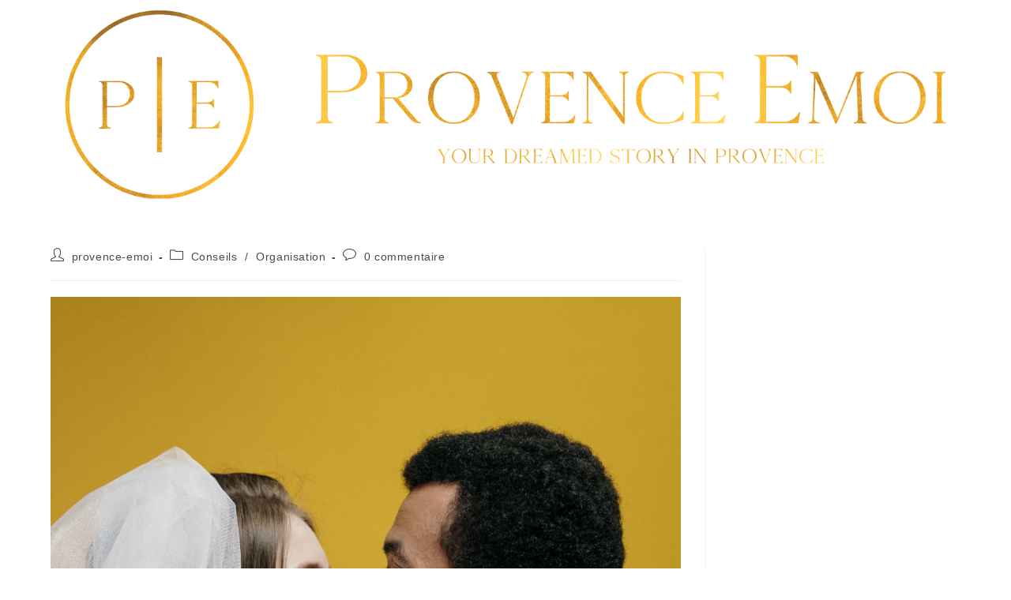

--- FILE ---
content_type: text/html; charset=UTF-8
request_url: https://provence-emoi.com/mariage-covid-comment-organiser-son-mariage
body_size: 25722
content:
<!DOCTYPE html>
<html class="html" lang="fr-FR">
<head>
	<meta charset="UTF-8">
	<link rel="profile" href="https://gmpg.org/xfn/11">

	<meta name='robots' content='index, follow, max-image-preview:large, max-snippet:-1, max-video-preview:-1' />
	<style>img:is([sizes="auto" i], [sizes^="auto," i]) { contain-intrinsic-size: 3000px 1500px }</style>
	<link rel="pingback" href="https://provence-emoi.com/xmlrpc.php">
<meta name="viewport" content="width=device-width, initial-scale=1">
	<!-- This site is optimized with the Yoast SEO plugin v25.9 - https://yoast.com/wordpress/plugins/seo/ -->
	<title>Comment organiser son mariage avec le COVID et les gestes barrière ? - PROVENCE EMOI</title>
	<meta name="description" content="Gestes barrières, distanciation sociale, port du masque obligatoire... Suivez le guide pour organiser votre mariage en respectant le protocole COVID..." />
	<link rel="canonical" href="https://provence-emoi.com/mariage-covid-comment-organiser-son-mariage" />
	<meta property="og:locale" content="fr_FR" />
	<meta property="og:type" content="article" />
	<meta property="og:title" content="Comment organiser son mariage avec le COVID et les gestes barrière ? - PROVENCE EMOI" />
	<meta property="og:description" content="Gestes barrières, distanciation sociale, port du masque obligatoire... Suivez le guide pour organiser votre mariage en respectant le protocole COVID..." />
	<meta property="og:url" content="https://provence-emoi.com/mariage-covid-comment-organiser-son-mariage" />
	<meta property="og:site_name" content="PROVENCE EMOI" />
	<meta property="article:publisher" content="https://www.facebook.com/provenceemoi/" />
	<meta property="article:author" content="https://www.facebook.com/provenceemoi/" />
	<meta property="article:published_time" content="2020-08-24T20:10:17+00:00" />
	<meta property="article:modified_time" content="2020-08-24T20:23:20+00:00" />
	<meta property="og:image" content="https://provence-emoi.com/wp-content/uploads/2020/08/mariage-covid-organisation-mariage-conseil-mesures-de-sécurité-4.jpg" />
	<meta property="og:image:width" content="1067" />
	<meta property="og:image:height" content="1600" />
	<meta property="og:image:type" content="image/jpeg" />
	<meta name="author" content="provence-emoi" />
	<meta name="twitter:card" content="summary_large_image" />
	<meta name="twitter:label1" content="Écrit par" />
	<meta name="twitter:data1" content="provence-emoi" />
	<meta name="twitter:label2" content="Durée de lecture estimée" />
	<meta name="twitter:data2" content="9 minutes" />
	<script type="application/ld+json" class="yoast-schema-graph">{"@context":"https://schema.org","@graph":[{"@type":"Article","@id":"https://provence-emoi.com/mariage-covid-comment-organiser-son-mariage#article","isPartOf":{"@id":"https://provence-emoi.com/mariage-covid-comment-organiser-son-mariage"},"author":{"name":"provence-emoi","@id":"https://provence-emoi.com/#/schema/person/0a1de481aa1243d38fcf78e80067a913"},"headline":"Comment organiser son mariage avec le COVID et les gestes barrière ?","datePublished":"2020-08-24T20:10:17+00:00","dateModified":"2020-08-24T20:23:20+00:00","mainEntityOfPage":{"@id":"https://provence-emoi.com/mariage-covid-comment-organiser-son-mariage"},"wordCount":1766,"commentCount":0,"publisher":{"@id":"https://provence-emoi.com/#/schema/person/0a1de481aa1243d38fcf78e80067a913"},"image":{"@id":"https://provence-emoi.com/mariage-covid-comment-organiser-son-mariage#primaryimage"},"thumbnailUrl":"https://provence-emoi.com/wp-content/uploads/2020/08/mariage-covid-organisation-mariage-conseil-mesures-de-sécurité-4.jpg","keywords":["Conseils","covid","covid19","Organisation","reportermariage"],"articleSection":["Conseils","Organisation"],"inLanguage":"fr-FR","potentialAction":[{"@type":"CommentAction","name":"Comment","target":["https://provence-emoi.com/mariage-covid-comment-organiser-son-mariage#respond"]}]},{"@type":"WebPage","@id":"https://provence-emoi.com/mariage-covid-comment-organiser-son-mariage","url":"https://provence-emoi.com/mariage-covid-comment-organiser-son-mariage","name":"Comment organiser son mariage avec le COVID et les gestes barrière ? - PROVENCE EMOI","isPartOf":{"@id":"https://provence-emoi.com/#website"},"primaryImageOfPage":{"@id":"https://provence-emoi.com/mariage-covid-comment-organiser-son-mariage#primaryimage"},"image":{"@id":"https://provence-emoi.com/mariage-covid-comment-organiser-son-mariage#primaryimage"},"thumbnailUrl":"https://provence-emoi.com/wp-content/uploads/2020/08/mariage-covid-organisation-mariage-conseil-mesures-de-sécurité-4.jpg","datePublished":"2020-08-24T20:10:17+00:00","dateModified":"2020-08-24T20:23:20+00:00","description":"Gestes barrières, distanciation sociale, port du masque obligatoire... Suivez le guide pour organiser votre mariage en respectant le protocole COVID...","breadcrumb":{"@id":"https://provence-emoi.com/mariage-covid-comment-organiser-son-mariage#breadcrumb"},"inLanguage":"fr-FR","potentialAction":[{"@type":"ReadAction","target":["https://provence-emoi.com/mariage-covid-comment-organiser-son-mariage"]}]},{"@type":"ImageObject","inLanguage":"fr-FR","@id":"https://provence-emoi.com/mariage-covid-comment-organiser-son-mariage#primaryimage","url":"https://provence-emoi.com/wp-content/uploads/2020/08/mariage-covid-organisation-mariage-conseil-mesures-de-sécurité-4.jpg","contentUrl":"https://provence-emoi.com/wp-content/uploads/2020/08/mariage-covid-organisation-mariage-conseil-mesures-de-sécurité-4.jpg","width":1067,"height":1600,"caption":"mariage et covid comment organiser son mariage"},{"@type":"BreadcrumbList","@id":"https://provence-emoi.com/mariage-covid-comment-organiser-son-mariage#breadcrumb","itemListElement":[{"@type":"ListItem","position":1,"name":"Accueil","item":"https://provence-emoi.com/"},{"@type":"ListItem","position":2,"name":"Comment organiser son mariage avec le COVID et les gestes barrière ?"}]},{"@type":"WebSite","@id":"https://provence-emoi.com/#website","url":"https://provence-emoi.com/","name":"PROVENCE EMOI","description":"Your dreamed story in Provence","publisher":{"@id":"https://provence-emoi.com/#/schema/person/0a1de481aa1243d38fcf78e80067a913"},"potentialAction":[{"@type":"SearchAction","target":{"@type":"EntryPoint","urlTemplate":"https://provence-emoi.com/?s={search_term_string}"},"query-input":{"@type":"PropertyValueSpecification","valueRequired":true,"valueName":"search_term_string"}}],"inLanguage":"fr-FR"},{"@type":["Person","Organization"],"@id":"https://provence-emoi.com/#/schema/person/0a1de481aa1243d38fcf78e80067a913","name":"provence-emoi","image":{"@type":"ImageObject","inLanguage":"fr-FR","@id":"https://provence-emoi.com/#/schema/person/image/","url":"https://provence-emoi.com/wp-content/uploads/2020/01/cropped-PROVENCE-EMOI-11-Small.png","contentUrl":"https://provence-emoi.com/wp-content/uploads/2020/01/cropped-PROVENCE-EMOI-11-Small.png","width":5796,"height":1012,"caption":"provence-emoi"},"logo":{"@id":"https://provence-emoi.com/#/schema/person/image/"},"sameAs":["https://www.provence-emoi.com","https://www.facebook.com/provenceemoi/","https://www.instagram.com/provenceemoi/?hl=fr","https://www.linkedin.com/in/pauline-michaut-03515516a/","https://www.pinterest.fr/provenceemoi/"]}]}</script>
	<!-- / Yoast SEO plugin. -->


<link rel='dns-prefetch' href='//www.googletagmanager.com' />
<link rel="alternate" type="application/rss+xml" title="PROVENCE EMOI &raquo; Flux" href="https://provence-emoi.com/feed" />
<link rel="alternate" type="application/rss+xml" title="PROVENCE EMOI &raquo; Flux des commentaires" href="https://provence-emoi.com/comments/feed" />
<link rel="alternate" type="application/rss+xml" title="PROVENCE EMOI &raquo; Comment organiser son mariage avec le COVID et les gestes barrière ? Flux des commentaires" href="https://provence-emoi.com/mariage-covid-comment-organiser-son-mariage/feed" />
<script>
window._wpemojiSettings = {"baseUrl":"https:\/\/s.w.org\/images\/core\/emoji\/16.0.1\/72x72\/","ext":".png","svgUrl":"https:\/\/s.w.org\/images\/core\/emoji\/16.0.1\/svg\/","svgExt":".svg","source":{"concatemoji":"https:\/\/provence-emoi.com\/wp-includes\/js\/wp-emoji-release.min.js?ver=e56cee"}};
/*! This file is auto-generated */
!function(s,n){var o,i,e;function c(e){try{var t={supportTests:e,timestamp:(new Date).valueOf()};sessionStorage.setItem(o,JSON.stringify(t))}catch(e){}}function p(e,t,n){e.clearRect(0,0,e.canvas.width,e.canvas.height),e.fillText(t,0,0);var t=new Uint32Array(e.getImageData(0,0,e.canvas.width,e.canvas.height).data),a=(e.clearRect(0,0,e.canvas.width,e.canvas.height),e.fillText(n,0,0),new Uint32Array(e.getImageData(0,0,e.canvas.width,e.canvas.height).data));return t.every(function(e,t){return e===a[t]})}function u(e,t){e.clearRect(0,0,e.canvas.width,e.canvas.height),e.fillText(t,0,0);for(var n=e.getImageData(16,16,1,1),a=0;a<n.data.length;a++)if(0!==n.data[a])return!1;return!0}function f(e,t,n,a){switch(t){case"flag":return n(e,"\ud83c\udff3\ufe0f\u200d\u26a7\ufe0f","\ud83c\udff3\ufe0f\u200b\u26a7\ufe0f")?!1:!n(e,"\ud83c\udde8\ud83c\uddf6","\ud83c\udde8\u200b\ud83c\uddf6")&&!n(e,"\ud83c\udff4\udb40\udc67\udb40\udc62\udb40\udc65\udb40\udc6e\udb40\udc67\udb40\udc7f","\ud83c\udff4\u200b\udb40\udc67\u200b\udb40\udc62\u200b\udb40\udc65\u200b\udb40\udc6e\u200b\udb40\udc67\u200b\udb40\udc7f");case"emoji":return!a(e,"\ud83e\udedf")}return!1}function g(e,t,n,a){var r="undefined"!=typeof WorkerGlobalScope&&self instanceof WorkerGlobalScope?new OffscreenCanvas(300,150):s.createElement("canvas"),o=r.getContext("2d",{willReadFrequently:!0}),i=(o.textBaseline="top",o.font="600 32px Arial",{});return e.forEach(function(e){i[e]=t(o,e,n,a)}),i}function t(e){var t=s.createElement("script");t.src=e,t.defer=!0,s.head.appendChild(t)}"undefined"!=typeof Promise&&(o="wpEmojiSettingsSupports",i=["flag","emoji"],n.supports={everything:!0,everythingExceptFlag:!0},e=new Promise(function(e){s.addEventListener("DOMContentLoaded",e,{once:!0})}),new Promise(function(t){var n=function(){try{var e=JSON.parse(sessionStorage.getItem(o));if("object"==typeof e&&"number"==typeof e.timestamp&&(new Date).valueOf()<e.timestamp+604800&&"object"==typeof e.supportTests)return e.supportTests}catch(e){}return null}();if(!n){if("undefined"!=typeof Worker&&"undefined"!=typeof OffscreenCanvas&&"undefined"!=typeof URL&&URL.createObjectURL&&"undefined"!=typeof Blob)try{var e="postMessage("+g.toString()+"("+[JSON.stringify(i),f.toString(),p.toString(),u.toString()].join(",")+"));",a=new Blob([e],{type:"text/javascript"}),r=new Worker(URL.createObjectURL(a),{name:"wpTestEmojiSupports"});return void(r.onmessage=function(e){c(n=e.data),r.terminate(),t(n)})}catch(e){}c(n=g(i,f,p,u))}t(n)}).then(function(e){for(var t in e)n.supports[t]=e[t],n.supports.everything=n.supports.everything&&n.supports[t],"flag"!==t&&(n.supports.everythingExceptFlag=n.supports.everythingExceptFlag&&n.supports[t]);n.supports.everythingExceptFlag=n.supports.everythingExceptFlag&&!n.supports.flag,n.DOMReady=!1,n.readyCallback=function(){n.DOMReady=!0}}).then(function(){return e}).then(function(){var e;n.supports.everything||(n.readyCallback(),(e=n.source||{}).concatemoji?t(e.concatemoji):e.wpemoji&&e.twemoji&&(t(e.twemoji),t(e.wpemoji)))}))}((window,document),window._wpemojiSettings);
</script>
<link rel='stylesheet' id='sbi_styles-css' href='https://provence-emoi.com/wp-content/plugins/instagram-feed/css/sbi-styles.min.css?ver=6.9.1' media='all' />
<style id='wp-emoji-styles-inline-css'>

	img.wp-smiley, img.emoji {
		display: inline !important;
		border: none !important;
		box-shadow: none !important;
		height: 1em !important;
		width: 1em !important;
		margin: 0 0.07em !important;
		vertical-align: -0.1em !important;
		background: none !important;
		padding: 0 !important;
	}
</style>
<style id='classic-theme-styles-inline-css'>
/*! This file is auto-generated */
.wp-block-button__link{color:#fff;background-color:#32373c;border-radius:9999px;box-shadow:none;text-decoration:none;padding:calc(.667em + 2px) calc(1.333em + 2px);font-size:1.125em}.wp-block-file__button{background:#32373c;color:#fff;text-decoration:none}
</style>
<style id='global-styles-inline-css'>
:root{--wp--preset--aspect-ratio--square: 1;--wp--preset--aspect-ratio--4-3: 4/3;--wp--preset--aspect-ratio--3-4: 3/4;--wp--preset--aspect-ratio--3-2: 3/2;--wp--preset--aspect-ratio--2-3: 2/3;--wp--preset--aspect-ratio--16-9: 16/9;--wp--preset--aspect-ratio--9-16: 9/16;--wp--preset--color--black: #000000;--wp--preset--color--cyan-bluish-gray: #abb8c3;--wp--preset--color--white: #ffffff;--wp--preset--color--pale-pink: #f78da7;--wp--preset--color--vivid-red: #cf2e2e;--wp--preset--color--luminous-vivid-orange: #ff6900;--wp--preset--color--luminous-vivid-amber: #fcb900;--wp--preset--color--light-green-cyan: #7bdcb5;--wp--preset--color--vivid-green-cyan: #00d084;--wp--preset--color--pale-cyan-blue: #8ed1fc;--wp--preset--color--vivid-cyan-blue: #0693e3;--wp--preset--color--vivid-purple: #9b51e0;--wp--preset--gradient--vivid-cyan-blue-to-vivid-purple: linear-gradient(135deg,rgba(6,147,227,1) 0%,rgb(155,81,224) 100%);--wp--preset--gradient--light-green-cyan-to-vivid-green-cyan: linear-gradient(135deg,rgb(122,220,180) 0%,rgb(0,208,130) 100%);--wp--preset--gradient--luminous-vivid-amber-to-luminous-vivid-orange: linear-gradient(135deg,rgba(252,185,0,1) 0%,rgba(255,105,0,1) 100%);--wp--preset--gradient--luminous-vivid-orange-to-vivid-red: linear-gradient(135deg,rgba(255,105,0,1) 0%,rgb(207,46,46) 100%);--wp--preset--gradient--very-light-gray-to-cyan-bluish-gray: linear-gradient(135deg,rgb(238,238,238) 0%,rgb(169,184,195) 100%);--wp--preset--gradient--cool-to-warm-spectrum: linear-gradient(135deg,rgb(74,234,220) 0%,rgb(151,120,209) 20%,rgb(207,42,186) 40%,rgb(238,44,130) 60%,rgb(251,105,98) 80%,rgb(254,248,76) 100%);--wp--preset--gradient--blush-light-purple: linear-gradient(135deg,rgb(255,206,236) 0%,rgb(152,150,240) 100%);--wp--preset--gradient--blush-bordeaux: linear-gradient(135deg,rgb(254,205,165) 0%,rgb(254,45,45) 50%,rgb(107,0,62) 100%);--wp--preset--gradient--luminous-dusk: linear-gradient(135deg,rgb(255,203,112) 0%,rgb(199,81,192) 50%,rgb(65,88,208) 100%);--wp--preset--gradient--pale-ocean: linear-gradient(135deg,rgb(255,245,203) 0%,rgb(182,227,212) 50%,rgb(51,167,181) 100%);--wp--preset--gradient--electric-grass: linear-gradient(135deg,rgb(202,248,128) 0%,rgb(113,206,126) 100%);--wp--preset--gradient--midnight: linear-gradient(135deg,rgb(2,3,129) 0%,rgb(40,116,252) 100%);--wp--preset--font-size--small: 13px;--wp--preset--font-size--medium: 20px;--wp--preset--font-size--large: 36px;--wp--preset--font-size--x-large: 42px;--wp--preset--spacing--20: 0.44rem;--wp--preset--spacing--30: 0.67rem;--wp--preset--spacing--40: 1rem;--wp--preset--spacing--50: 1.5rem;--wp--preset--spacing--60: 2.25rem;--wp--preset--spacing--70: 3.38rem;--wp--preset--spacing--80: 5.06rem;--wp--preset--shadow--natural: 6px 6px 9px rgba(0, 0, 0, 0.2);--wp--preset--shadow--deep: 12px 12px 50px rgba(0, 0, 0, 0.4);--wp--preset--shadow--sharp: 6px 6px 0px rgba(0, 0, 0, 0.2);--wp--preset--shadow--outlined: 6px 6px 0px -3px rgba(255, 255, 255, 1), 6px 6px rgba(0, 0, 0, 1);--wp--preset--shadow--crisp: 6px 6px 0px rgba(0, 0, 0, 1);}:where(.is-layout-flex){gap: 0.5em;}:where(.is-layout-grid){gap: 0.5em;}body .is-layout-flex{display: flex;}.is-layout-flex{flex-wrap: wrap;align-items: center;}.is-layout-flex > :is(*, div){margin: 0;}body .is-layout-grid{display: grid;}.is-layout-grid > :is(*, div){margin: 0;}:where(.wp-block-columns.is-layout-flex){gap: 2em;}:where(.wp-block-columns.is-layout-grid){gap: 2em;}:where(.wp-block-post-template.is-layout-flex){gap: 1.25em;}:where(.wp-block-post-template.is-layout-grid){gap: 1.25em;}.has-black-color{color: var(--wp--preset--color--black) !important;}.has-cyan-bluish-gray-color{color: var(--wp--preset--color--cyan-bluish-gray) !important;}.has-white-color{color: var(--wp--preset--color--white) !important;}.has-pale-pink-color{color: var(--wp--preset--color--pale-pink) !important;}.has-vivid-red-color{color: var(--wp--preset--color--vivid-red) !important;}.has-luminous-vivid-orange-color{color: var(--wp--preset--color--luminous-vivid-orange) !important;}.has-luminous-vivid-amber-color{color: var(--wp--preset--color--luminous-vivid-amber) !important;}.has-light-green-cyan-color{color: var(--wp--preset--color--light-green-cyan) !important;}.has-vivid-green-cyan-color{color: var(--wp--preset--color--vivid-green-cyan) !important;}.has-pale-cyan-blue-color{color: var(--wp--preset--color--pale-cyan-blue) !important;}.has-vivid-cyan-blue-color{color: var(--wp--preset--color--vivid-cyan-blue) !important;}.has-vivid-purple-color{color: var(--wp--preset--color--vivid-purple) !important;}.has-black-background-color{background-color: var(--wp--preset--color--black) !important;}.has-cyan-bluish-gray-background-color{background-color: var(--wp--preset--color--cyan-bluish-gray) !important;}.has-white-background-color{background-color: var(--wp--preset--color--white) !important;}.has-pale-pink-background-color{background-color: var(--wp--preset--color--pale-pink) !important;}.has-vivid-red-background-color{background-color: var(--wp--preset--color--vivid-red) !important;}.has-luminous-vivid-orange-background-color{background-color: var(--wp--preset--color--luminous-vivid-orange) !important;}.has-luminous-vivid-amber-background-color{background-color: var(--wp--preset--color--luminous-vivid-amber) !important;}.has-light-green-cyan-background-color{background-color: var(--wp--preset--color--light-green-cyan) !important;}.has-vivid-green-cyan-background-color{background-color: var(--wp--preset--color--vivid-green-cyan) !important;}.has-pale-cyan-blue-background-color{background-color: var(--wp--preset--color--pale-cyan-blue) !important;}.has-vivid-cyan-blue-background-color{background-color: var(--wp--preset--color--vivid-cyan-blue) !important;}.has-vivid-purple-background-color{background-color: var(--wp--preset--color--vivid-purple) !important;}.has-black-border-color{border-color: var(--wp--preset--color--black) !important;}.has-cyan-bluish-gray-border-color{border-color: var(--wp--preset--color--cyan-bluish-gray) !important;}.has-white-border-color{border-color: var(--wp--preset--color--white) !important;}.has-pale-pink-border-color{border-color: var(--wp--preset--color--pale-pink) !important;}.has-vivid-red-border-color{border-color: var(--wp--preset--color--vivid-red) !important;}.has-luminous-vivid-orange-border-color{border-color: var(--wp--preset--color--luminous-vivid-orange) !important;}.has-luminous-vivid-amber-border-color{border-color: var(--wp--preset--color--luminous-vivid-amber) !important;}.has-light-green-cyan-border-color{border-color: var(--wp--preset--color--light-green-cyan) !important;}.has-vivid-green-cyan-border-color{border-color: var(--wp--preset--color--vivid-green-cyan) !important;}.has-pale-cyan-blue-border-color{border-color: var(--wp--preset--color--pale-cyan-blue) !important;}.has-vivid-cyan-blue-border-color{border-color: var(--wp--preset--color--vivid-cyan-blue) !important;}.has-vivid-purple-border-color{border-color: var(--wp--preset--color--vivid-purple) !important;}.has-vivid-cyan-blue-to-vivid-purple-gradient-background{background: var(--wp--preset--gradient--vivid-cyan-blue-to-vivid-purple) !important;}.has-light-green-cyan-to-vivid-green-cyan-gradient-background{background: var(--wp--preset--gradient--light-green-cyan-to-vivid-green-cyan) !important;}.has-luminous-vivid-amber-to-luminous-vivid-orange-gradient-background{background: var(--wp--preset--gradient--luminous-vivid-amber-to-luminous-vivid-orange) !important;}.has-luminous-vivid-orange-to-vivid-red-gradient-background{background: var(--wp--preset--gradient--luminous-vivid-orange-to-vivid-red) !important;}.has-very-light-gray-to-cyan-bluish-gray-gradient-background{background: var(--wp--preset--gradient--very-light-gray-to-cyan-bluish-gray) !important;}.has-cool-to-warm-spectrum-gradient-background{background: var(--wp--preset--gradient--cool-to-warm-spectrum) !important;}.has-blush-light-purple-gradient-background{background: var(--wp--preset--gradient--blush-light-purple) !important;}.has-blush-bordeaux-gradient-background{background: var(--wp--preset--gradient--blush-bordeaux) !important;}.has-luminous-dusk-gradient-background{background: var(--wp--preset--gradient--luminous-dusk) !important;}.has-pale-ocean-gradient-background{background: var(--wp--preset--gradient--pale-ocean) !important;}.has-electric-grass-gradient-background{background: var(--wp--preset--gradient--electric-grass) !important;}.has-midnight-gradient-background{background: var(--wp--preset--gradient--midnight) !important;}.has-small-font-size{font-size: var(--wp--preset--font-size--small) !important;}.has-medium-font-size{font-size: var(--wp--preset--font-size--medium) !important;}.has-large-font-size{font-size: var(--wp--preset--font-size--large) !important;}.has-x-large-font-size{font-size: var(--wp--preset--font-size--x-large) !important;}
:where(.wp-block-post-template.is-layout-flex){gap: 1.25em;}:where(.wp-block-post-template.is-layout-grid){gap: 1.25em;}
:where(.wp-block-columns.is-layout-flex){gap: 2em;}:where(.wp-block-columns.is-layout-grid){gap: 2em;}
:root :where(.wp-block-pullquote){font-size: 1.5em;line-height: 1.6;}
</style>
<link rel='stylesheet' id='contact-form-7-css' href='https://provence-emoi.com/wp-content/plugins/contact-form-7/includes/css/styles.css?ver=6.1.1' media='all' />
<link rel='stylesheet' id='htbbootstrap-css' href='https://provence-emoi.com/wp-content/plugins/ht-mega-for-elementor/assets/css/htbbootstrap.css?ver=2.9.5' media='all' />
<link rel='stylesheet' id='font-awesome-css' href='https://provence-emoi.com/wp-content/themes/oceanwp/assets/fonts/fontawesome/css/all.min.css?ver=6.7.2' media='all' />
<link rel='stylesheet' id='htmega-animation-css' href='https://provence-emoi.com/wp-content/plugins/ht-mega-for-elementor/assets/css/animation.css?ver=2.9.5' media='all' />
<link rel='stylesheet' id='htmega-keyframes-css' href='https://provence-emoi.com/wp-content/plugins/ht-mega-for-elementor/assets/css/htmega-keyframes.css?ver=2.9.5' media='all' />
<link rel='stylesheet' id='htmega-global-style-min-css' href='https://provence-emoi.com/wp-content/plugins/ht-mega-for-elementor/assets/css/htmega-global-style.min.css?ver=2.9.5' media='all' />
<link rel='stylesheet' id='simple-line-icons-css' href='https://provence-emoi.com/wp-content/themes/oceanwp/assets/css/third/simple-line-icons.min.css?ver=2.4.0' media='all' />
<link rel='stylesheet' id='oceanwp-style-css' href='https://provence-emoi.com/wp-content/themes/oceanwp/assets/css/style.min.css?ver=4.1.1' media='all' />
<style id='oceanwp-style-inline-css'>
body div.wpforms-container-full .wpforms-form input[type=submit]:hover,
			body div.wpforms-container-full .wpforms-form input[type=submit]:active,
			body div.wpforms-container-full .wpforms-form button[type=submit]:hover,
			body div.wpforms-container-full .wpforms-form button[type=submit]:active,
			body div.wpforms-container-full .wpforms-form .wpforms-page-button:hover,
			body div.wpforms-container-full .wpforms-form .wpforms-page-button:active,
			body .wp-core-ui div.wpforms-container-full .wpforms-form input[type=submit]:hover,
			body .wp-core-ui div.wpforms-container-full .wpforms-form input[type=submit]:active,
			body .wp-core-ui div.wpforms-container-full .wpforms-form button[type=submit]:hover,
			body .wp-core-ui div.wpforms-container-full .wpforms-form button[type=submit]:active,
			body .wp-core-ui div.wpforms-container-full .wpforms-form .wpforms-page-button:hover,
			body .wp-core-ui div.wpforms-container-full .wpforms-form .wpforms-page-button:active {
					background: linear-gradient(0deg, rgba(0, 0, 0, 0.2), rgba(0, 0, 0, 0.2)), var(--wpforms-button-background-color-alt, var(--wpforms-button-background-color)) !important;
			}
</style>
<link rel='stylesheet' id='font-awesome-5-all-css' href='https://provence-emoi.com/wp-content/plugins/elementor/assets//lib/font-awesome/css/all.min.css?ver=e56cee' media='all' />
<link rel='stylesheet' id='htmega-menu-css' href='https://provence-emoi.com/wp-content/plugins/ht-mega-for-elementor/assets/extensions/ht-menu/css/mega-menu-style.css?ver=2.9.5' media='all' />
<style id='htmega-menu-inline-css'>

            
            
            
                .htmega-menu-container .sub-menu{
                    width: 200px;
                }
            
            
            
            
            
            
            
</style>
<link rel='stylesheet' id='elementor-icons-css' href='https://provence-emoi.com/wp-content/plugins/elementor/assets/lib/eicons/css/elementor-icons.min.css?ver=5.44.0' media='all' />
<link rel='stylesheet' id='elementor-frontend-css' href='https://provence-emoi.com/wp-content/plugins/elementor/assets/css/frontend.min.css?ver=3.32.0' media='all' />
<link rel='stylesheet' id='elementor-post-2913-css' href='https://provence-emoi.com/wp-content/uploads/elementor/css/post-2913.css?ver=1768915878' media='all' />
<link rel='stylesheet' id='sbistyles-css' href='https://provence-emoi.com/wp-content/plugins/instagram-feed/css/sbi-styles.min.css?ver=6.9.1' media='all' />
<link rel='stylesheet' id='widget-spacer-css' href='https://provence-emoi.com/wp-content/plugins/elementor/assets/css/widget-spacer.min.css?ver=3.32.0' media='all' />
<link rel='stylesheet' id='widget-heading-css' href='https://provence-emoi.com/wp-content/plugins/elementor/assets/css/widget-heading.min.css?ver=3.32.0' media='all' />
<link rel='stylesheet' id='widget-image-css' href='https://provence-emoi.com/wp-content/plugins/elementor/assets/css/widget-image.min.css?ver=3.32.0' media='all' />
<link rel='stylesheet' id='widget-animated-headline-css' href='https://provence-emoi.com/wp-content/plugins/elementor-pro/assets/css/widget-animated-headline.min.css?ver=3.31.0' media='all' />
<link rel='stylesheet' id='widget-share-buttons-css' href='https://provence-emoi.com/wp-content/plugins/elementor-pro/assets/css/widget-share-buttons.min.css?ver=3.31.0' media='all' />
<link rel='stylesheet' id='e-apple-webkit-css' href='https://provence-emoi.com/wp-content/plugins/elementor/assets/css/conditionals/apple-webkit.min.css?ver=3.32.0' media='all' />
<link rel='stylesheet' id='elementor-icons-shared-0-css' href='https://provence-emoi.com/wp-content/plugins/elementor/assets/lib/font-awesome/css/fontawesome.min.css?ver=5.15.3' media='all' />
<link rel='stylesheet' id='elementor-icons-fa-solid-css' href='https://provence-emoi.com/wp-content/plugins/elementor/assets/lib/font-awesome/css/solid.min.css?ver=5.15.3' media='all' />
<link rel='stylesheet' id='elementor-icons-fa-brands-css' href='https://provence-emoi.com/wp-content/plugins/elementor/assets/lib/font-awesome/css/brands.min.css?ver=5.15.3' media='all' />
<link rel='stylesheet' id='elementor-post-2974-css' href='https://provence-emoi.com/wp-content/uploads/elementor/css/post-2974.css?ver=1768957400' media='all' />
<link rel='stylesheet' id='oe-widgets-style-css' href='https://provence-emoi.com/wp-content/plugins/ocean-extra/assets/css/widgets.css?ver=e56cee' media='all' />
<link rel='stylesheet' id='elementor-gf-local-roboto-css' href='https://provence-emoi.com/wp-content/uploads/elementor/google-fonts/css/roboto.css?ver=1754417487' media='all' />
<link rel='stylesheet' id='elementor-gf-local-robotoslab-css' href='https://provence-emoi.com/wp-content/uploads/elementor/google-fonts/css/robotoslab.css?ver=1754417491' media='all' />
<link rel='stylesheet' id='elementor-gf-local-cinzel-css' href='https://provence-emoi.com/wp-content/uploads/elementor/google-fonts/css/cinzel.css?ver=1754417491' media='all' />
<link rel='stylesheet' id='elementor-gf-local-playfairdisplay-css' href='https://provence-emoi.com/wp-content/uploads/elementor/google-fonts/css/playfairdisplay.css?ver=1754417494' media='all' />
<script src="https://provence-emoi.com/wp-includes/js/jquery/jquery.min.js?ver=3.7.1" id="jquery-core-js"></script>
<script src="https://provence-emoi.com/wp-includes/js/jquery/jquery-migrate.min.js?ver=3.4.1" id="jquery-migrate-js"></script>
<script src="https://provence-emoi.com/wp-content/plugins/ht-mega-for-elementor/assets/extensions/ht-menu/js/htmegamenu-main.js?ver=e56cee" id="htmegamenu-main-js"></script>
<link rel="https://api.w.org/" href="https://provence-emoi.com/wp-json/" /><link rel="alternate" title="JSON" type="application/json" href="https://provence-emoi.com/wp-json/wp/v2/posts/2974" /><link rel="EditURI" type="application/rsd+xml" title="RSD" href="https://provence-emoi.com/xmlrpc.php?rsd" />

<link rel='shortlink' href='https://provence-emoi.com/?p=2974' />
<link rel="alternate" title="oEmbed (JSON)" type="application/json+oembed" href="https://provence-emoi.com/wp-json/oembed/1.0/embed?url=https%3A%2F%2Fprovence-emoi.com%2Fmariage-covid-comment-organiser-son-mariage" />
<link rel="alternate" title="oEmbed (XML)" type="text/xml+oembed" href="https://provence-emoi.com/wp-json/oembed/1.0/embed?url=https%3A%2F%2Fprovence-emoi.com%2Fmariage-covid-comment-organiser-son-mariage&#038;format=xml" />
<meta name="generator" content="Site Kit by Google 1.161.0" />
<!-- Balises Meta Google AdSense ajoutées par Site Kit -->
<meta name="google-adsense-platform-account" content="ca-host-pub-2644536267352236">
<meta name="google-adsense-platform-domain" content="sitekit.withgoogle.com">
<!-- Fin des balises Meta End Google AdSense ajoutées par Site Kit -->
<meta name="generator" content="Elementor 3.32.0; features: additional_custom_breakpoints; settings: css_print_method-external, google_font-enabled, font_display-auto">
			<style>
				.e-con.e-parent:nth-of-type(n+4):not(.e-lazyloaded):not(.e-no-lazyload),
				.e-con.e-parent:nth-of-type(n+4):not(.e-lazyloaded):not(.e-no-lazyload) * {
					background-image: none !important;
				}
				@media screen and (max-height: 1024px) {
					.e-con.e-parent:nth-of-type(n+3):not(.e-lazyloaded):not(.e-no-lazyload),
					.e-con.e-parent:nth-of-type(n+3):not(.e-lazyloaded):not(.e-no-lazyload) * {
						background-image: none !important;
					}
				}
				@media screen and (max-height: 640px) {
					.e-con.e-parent:nth-of-type(n+2):not(.e-lazyloaded):not(.e-no-lazyload),
					.e-con.e-parent:nth-of-type(n+2):not(.e-lazyloaded):not(.e-no-lazyload) * {
						background-image: none !important;
					}
				}
			</style>
			<link rel="icon" href="https://provence-emoi.com/wp-content/uploads/2019/06/cropped-PROVENCE-EMOI-05-32x32.jpg" sizes="32x32" />
<link rel="icon" href="https://provence-emoi.com/wp-content/uploads/2019/06/cropped-PROVENCE-EMOI-05-192x192.jpg" sizes="192x192" />
<link rel="apple-touch-icon" href="https://provence-emoi.com/wp-content/uploads/2019/06/cropped-PROVENCE-EMOI-05-180x180.jpg" />
<meta name="msapplication-TileImage" content="https://provence-emoi.com/wp-content/uploads/2019/06/cropped-PROVENCE-EMOI-05-270x270.jpg" />
		<style id="wp-custom-css">
			.entry-meta{display:none}		</style>
		<!-- OceanWP CSS -->
<style type="text/css">
/* Colors */a:hover,a.light:hover,.theme-heading .text::before,.theme-heading .text::after,#top-bar-content >a:hover,#top-bar-social li.oceanwp-email a:hover,#site-navigation-wrap .dropdown-menu >li >a:hover,#site-header.medium-header #medium-searchform button:hover,.oceanwp-mobile-menu-icon a:hover,.blog-entry.post .blog-entry-header .entry-title a:hover,.blog-entry.post .blog-entry-readmore a:hover,.blog-entry.thumbnail-entry .blog-entry-category a,ul.meta li a:hover,.dropcap,.single nav.post-navigation .nav-links .title,body .related-post-title a:hover,body #wp-calendar caption,body .contact-info-widget.default i,body .contact-info-widget.big-icons i,body .custom-links-widget .oceanwp-custom-links li a:hover,body .custom-links-widget .oceanwp-custom-links li a:hover:before,body .posts-thumbnails-widget li a:hover,body .social-widget li.oceanwp-email a:hover,.comment-author .comment-meta .comment-reply-link,#respond #cancel-comment-reply-link:hover,#footer-widgets .footer-box a:hover,#footer-bottom a:hover,#footer-bottom #footer-bottom-menu a:hover,.sidr a:hover,.sidr-class-dropdown-toggle:hover,.sidr-class-menu-item-has-children.active >a,.sidr-class-menu-item-has-children.active >a >.sidr-class-dropdown-toggle,input[type=checkbox]:checked:before{color:}.single nav.post-navigation .nav-links .title .owp-icon use,.blog-entry.post .blog-entry-readmore a:hover .owp-icon use,body .contact-info-widget.default .owp-icon use,body .contact-info-widget.big-icons .owp-icon use{stroke:}input[type="button"],input[type="reset"],input[type="submit"],button[type="submit"],.button,#site-navigation-wrap .dropdown-menu >li.btn >a >span,.thumbnail:hover i,.thumbnail:hover .link-post-svg-icon,.post-quote-content,.omw-modal .omw-close-modal,body .contact-info-widget.big-icons li:hover i,body .contact-info-widget.big-icons li:hover .owp-icon,body div.wpforms-container-full .wpforms-form input[type=submit],body div.wpforms-container-full .wpforms-form button[type=submit],body div.wpforms-container-full .wpforms-form .wpforms-page-button,.woocommerce-cart .wp-element-button,.woocommerce-checkout .wp-element-button,.wp-block-button__link{background-color:}.widget-title{border-color:}blockquote{border-color:}.wp-block-quote{border-color:}#searchform-dropdown{border-color:}.dropdown-menu .sub-menu{border-color:}.blog-entry.large-entry .blog-entry-readmore a:hover{border-color:}.oceanwp-newsletter-form-wrap input[type="email"]:focus{border-color:}.social-widget li.oceanwp-email a:hover{border-color:}#respond #cancel-comment-reply-link:hover{border-color:}body .contact-info-widget.big-icons li:hover i{border-color:}body .contact-info-widget.big-icons li:hover .owp-icon{border-color:}#footer-widgets .oceanwp-newsletter-form-wrap input[type="email"]:focus{border-color:}input[type="button"]:hover,input[type="reset"]:hover,input[type="submit"]:hover,button[type="submit"]:hover,input[type="button"]:focus,input[type="reset"]:focus,input[type="submit"]:focus,button[type="submit"]:focus,.button:hover,.button:focus,#site-navigation-wrap .dropdown-menu >li.btn >a:hover >span,.post-quote-author,.omw-modal .omw-close-modal:hover,body div.wpforms-container-full .wpforms-form input[type=submit]:hover,body div.wpforms-container-full .wpforms-form button[type=submit]:hover,body div.wpforms-container-full .wpforms-form .wpforms-page-button:hover,.woocommerce-cart .wp-element-button:hover,.woocommerce-checkout .wp-element-button:hover,.wp-block-button__link:hover{background-color:}table th,table td,hr,.content-area,body.content-left-sidebar #content-wrap .content-area,.content-left-sidebar .content-area,#top-bar-wrap,#site-header,#site-header.top-header #search-toggle,.dropdown-menu ul li,.centered-minimal-page-header,.blog-entry.post,.blog-entry.grid-entry .blog-entry-inner,.blog-entry.thumbnail-entry .blog-entry-bottom,.single-post .entry-title,.single .entry-share-wrap .entry-share,.single .entry-share,.single .entry-share ul li a,.single nav.post-navigation,.single nav.post-navigation .nav-links .nav-previous,#author-bio,#author-bio .author-bio-avatar,#author-bio .author-bio-social li a,#related-posts,#comments,.comment-body,#respond #cancel-comment-reply-link,#blog-entries .type-page,.page-numbers a,.page-numbers span:not(.elementor-screen-only),.page-links span,body #wp-calendar caption,body #wp-calendar th,body #wp-calendar tbody,body .contact-info-widget.default i,body .contact-info-widget.big-icons i,body .contact-info-widget.big-icons .owp-icon,body .contact-info-widget.default .owp-icon,body .posts-thumbnails-widget li,body .tagcloud a{border-color:}a{color:#ddaa33}a .owp-icon use{stroke:#ddaa33}body .theme-button,body input[type="submit"],body button[type="submit"],body button,body .button,body div.wpforms-container-full .wpforms-form input[type=submit],body div.wpforms-container-full .wpforms-form button[type=submit],body div.wpforms-container-full .wpforms-form .wpforms-page-button,.woocommerce-cart .wp-element-button,.woocommerce-checkout .wp-element-button,.wp-block-button__link{border-color:#ffffff}body .theme-button:hover,body input[type="submit"]:hover,body button[type="submit"]:hover,body button:hover,body .button:hover,body div.wpforms-container-full .wpforms-form input[type=submit]:hover,body div.wpforms-container-full .wpforms-form input[type=submit]:active,body div.wpforms-container-full .wpforms-form button[type=submit]:hover,body div.wpforms-container-full .wpforms-form button[type=submit]:active,body div.wpforms-container-full .wpforms-form .wpforms-page-button:hover,body div.wpforms-container-full .wpforms-form .wpforms-page-button:active,.woocommerce-cart .wp-element-button:hover,.woocommerce-checkout .wp-element-button:hover,.wp-block-button__link:hover{border-color:#ffffff}/* OceanWP Style Settings CSS */.theme-button,input[type="submit"],button[type="submit"],button,.button,body div.wpforms-container-full .wpforms-form input[type=submit],body div.wpforms-container-full .wpforms-form button[type=submit],body div.wpforms-container-full .wpforms-form .wpforms-page-button{border-style:solid}.theme-button,input[type="submit"],button[type="submit"],button,.button,body div.wpforms-container-full .wpforms-form input[type=submit],body div.wpforms-container-full .wpforms-form button[type=submit],body div.wpforms-container-full .wpforms-form .wpforms-page-button{border-width:1px}form input[type="text"],form input[type="password"],form input[type="email"],form input[type="url"],form input[type="date"],form input[type="month"],form input[type="time"],form input[type="datetime"],form input[type="datetime-local"],form input[type="week"],form input[type="number"],form input[type="search"],form input[type="tel"],form input[type="color"],form select,form textarea,.woocommerce .woocommerce-checkout .select2-container--default .select2-selection--single{border-style:solid}body div.wpforms-container-full .wpforms-form input[type=date],body div.wpforms-container-full .wpforms-form input[type=datetime],body div.wpforms-container-full .wpforms-form input[type=datetime-local],body div.wpforms-container-full .wpforms-form input[type=email],body div.wpforms-container-full .wpforms-form input[type=month],body div.wpforms-container-full .wpforms-form input[type=number],body div.wpforms-container-full .wpforms-form input[type=password],body div.wpforms-container-full .wpforms-form input[type=range],body div.wpforms-container-full .wpforms-form input[type=search],body div.wpforms-container-full .wpforms-form input[type=tel],body div.wpforms-container-full .wpforms-form input[type=text],body div.wpforms-container-full .wpforms-form input[type=time],body div.wpforms-container-full .wpforms-form input[type=url],body div.wpforms-container-full .wpforms-form input[type=week],body div.wpforms-container-full .wpforms-form select,body div.wpforms-container-full .wpforms-form textarea{border-style:solid}form input[type="text"],form input[type="password"],form input[type="email"],form input[type="url"],form input[type="date"],form input[type="month"],form input[type="time"],form input[type="datetime"],form input[type="datetime-local"],form input[type="week"],form input[type="number"],form input[type="search"],form input[type="tel"],form input[type="color"],form select,form textarea{border-radius:3px}body div.wpforms-container-full .wpforms-form input[type=date],body div.wpforms-container-full .wpforms-form input[type=datetime],body div.wpforms-container-full .wpforms-form input[type=datetime-local],body div.wpforms-container-full .wpforms-form input[type=email],body div.wpforms-container-full .wpforms-form input[type=month],body div.wpforms-container-full .wpforms-form input[type=number],body div.wpforms-container-full .wpforms-form input[type=password],body div.wpforms-container-full .wpforms-form input[type=range],body div.wpforms-container-full .wpforms-form input[type=search],body div.wpforms-container-full .wpforms-form input[type=tel],body div.wpforms-container-full .wpforms-form input[type=text],body div.wpforms-container-full .wpforms-form input[type=time],body div.wpforms-container-full .wpforms-form input[type=url],body div.wpforms-container-full .wpforms-form input[type=week],body div.wpforms-container-full .wpforms-form select,body div.wpforms-container-full .wpforms-form textarea{border-radius:3px}#scroll-top{width:49px;height:49px;line-height:49px}/* Header */#site-header.has-header-media .overlay-header-media{background-color:rgba(0,0,0,0.5)}/* Blog CSS */.ocean-single-post-header ul.meta-item li a:hover{color:#333333}/* Footer Widgets */#footer-widgets{padding:0}@media (max-width:768px){#footer-widgets{padding:0}}/* Typography */body{font-size:14px;line-height:1.8}h1,h2,h3,h4,h5,h6,.theme-heading,.widget-title,.oceanwp-widget-recent-posts-title,.comment-reply-title,.entry-title,.sidebar-box .widget-title{line-height:1.4}h1{font-size:23px;line-height:1.4}h2{font-size:20px;line-height:1.4}h3{font-size:18px;line-height:1.4}h4{font-size:17px;line-height:1.4}h5{font-size:14px;line-height:1.4}h6{font-size:15px;line-height:1.4}.page-header .page-header-title,.page-header.background-image-page-header .page-header-title{font-size:32px;line-height:1.4}.page-header .page-subheading{font-size:15px;line-height:1.8}.site-breadcrumbs,.site-breadcrumbs a{font-size:13px;line-height:1.4}#top-bar-content,#top-bar-social-alt{font-size:12px;line-height:1.8}#site-logo a.site-logo-text{font-size:24px;line-height:1.8}.dropdown-menu ul li a.menu-link,#site-header.full_screen-header .fs-dropdown-menu ul.sub-menu li a{font-size:12px;line-height:1.2;letter-spacing:.6px}.sidr-class-dropdown-menu li a,a.sidr-class-toggle-sidr-close,#mobile-dropdown ul li a,body #mobile-fullscreen ul li a{font-size:15px;line-height:1.8}.blog-entry.post .blog-entry-header .entry-title a{font-size:24px;line-height:1.4}.ocean-single-post-header .single-post-title{font-size:34px;line-height:1.4;letter-spacing:.6px}.ocean-single-post-header ul.meta-item li,.ocean-single-post-header ul.meta-item li a{font-size:13px;line-height:1.4;letter-spacing:.6px}.ocean-single-post-header .post-author-name,.ocean-single-post-header .post-author-name a{font-size:14px;line-height:1.4;letter-spacing:.6px}.ocean-single-post-header .post-author-description{font-size:12px;line-height:1.4;letter-spacing:.6px}.single-post .entry-title{line-height:1.4;letter-spacing:.6px}.single-post ul.meta li,.single-post ul.meta li a{font-size:14px;line-height:1.4;letter-spacing:.6px}.sidebar-box .widget-title,.sidebar-box.widget_block .wp-block-heading{font-size:13px;line-height:1;letter-spacing:1px}#footer-widgets .footer-box .widget-title{font-size:13px;line-height:1;letter-spacing:1px}#footer-bottom #copyright{font-size:12px;line-height:1}#footer-bottom #footer-bottom-menu{font-size:12px;line-height:1}.woocommerce-store-notice.demo_store{line-height:2;letter-spacing:1.5px}.demo_store .woocommerce-store-notice__dismiss-link{line-height:2;letter-spacing:1.5px}.woocommerce ul.products li.product li.title h2,.woocommerce ul.products li.product li.title a{font-size:14px;line-height:1.5}.woocommerce ul.products li.product li.category,.woocommerce ul.products li.product li.category a{font-size:12px;line-height:1}.woocommerce ul.products li.product .price{font-size:18px;line-height:1}.woocommerce ul.products li.product .button,.woocommerce ul.products li.product .product-inner .added_to_cart{font-size:12px;line-height:1.5;letter-spacing:1px}.woocommerce ul.products li.owp-woo-cond-notice span,.woocommerce ul.products li.owp-woo-cond-notice a{font-size:16px;line-height:1;letter-spacing:1px;font-weight:600;text-transform:capitalize}.woocommerce div.product .product_title{font-size:24px;line-height:1.4;letter-spacing:.6px}.woocommerce div.product p.price{font-size:36px;line-height:1}.woocommerce .owp-btn-normal .summary form button.button,.woocommerce .owp-btn-big .summary form button.button,.woocommerce .owp-btn-very-big .summary form button.button{font-size:12px;line-height:1.5;letter-spacing:1px;text-transform:uppercase}.woocommerce div.owp-woo-single-cond-notice span,.woocommerce div.owp-woo-single-cond-notice a{font-size:18px;line-height:2;letter-spacing:1.5px;font-weight:600;text-transform:capitalize}.ocean-preloader--active .preloader-after-content{font-size:20px;line-height:1.8;letter-spacing:.6px}
</style></head>

<body data-rsssl=1 class="wp-singular post-template-default single single-post postid-2974 single-format-standard wp-custom-logo wp-embed-responsive wp-theme-oceanwp oceanwp-theme dropdown-mobile no-header-border default-breakpoint has-sidebar content-right-sidebar post-in-category-conseils-mariage post-in-category-organisation page-with-background-title page-header-disabled has-breadcrumbs has-blog-grid elementor-default elementor-kit-2913 elementor-page elementor-page-2974" itemscope="itemscope" itemtype="https://schema.org/Article">

	
	
	<div id="outer-wrap" class="site clr">

		<a class="skip-link screen-reader-text" href="#main">Skip to content</a>

		
		<div id="wrap" class="clr">

			
			
<header id="site-header" class="minimal-header clr" data-height="0" itemscope="itemscope" itemtype="https://schema.org/WPHeader" role="banner">

	
					
			<div id="site-header-inner" class="clr container">

				
				

<div id="site-logo" class="clr" itemscope itemtype="https://schema.org/Brand" >

	
	<div id="site-logo-inner" class="clr">

		<a href="https://provence-emoi.com/" class="custom-logo-link" rel="home" itemprop="url"><img fetchpriority="high" width="6556" height="1501" src="https://provence-emoi.com/wp-content/uploads/2019/11/PROVENCE-EMOI-08.png" class="custom-logo" alt="wedding planner provence" itemprop="logo" decoding="async" srcset="https://provence-emoi.com/wp-content/uploads/2019/11/PROVENCE-EMOI-08.png 1x, https://provence-emoi.com/wp-content/uploads/2019/11/PROVENCE-EMOI-08.png 2x" sizes="(max-width: 6556px) 100vw, 6556px" /></a>
	</div><!-- #site-logo-inner -->

	
	
</div><!-- #site-logo -->


				
			</div><!-- #site-header-inner -->

			
<div id="mobile-dropdown" class="clr" >

	<nav class="clr" itemscope="itemscope" itemtype="https://schema.org/SiteNavigationElement">

		<div class="menu"><li class="page_item page-item-1557"><a href="https://provence-emoi.com/a-propos">A PROPOS</a></li>
<li class="page_item page-item-1858"><a href="https://provence-emoi.com/en-about">about</a></li>
<li class="page_item page-item-2113"><a href="https://provence-emoi.com/blog">BLOG</a></li>
<li class="page_item page-item-1861"><a href="https://provence-emoi.com/en-blossomed-passion">blossomed passion</a></li>
<li class="page_item page-item-1368"><a href="https://provence-emoi.com/blossomed-passion">BLOSSOMED PASSION</a></li>
<li class="page_item page-item-3078"><a href="https://provence-emoi.com/bold-purple">BOLD PURPLE</a></li>
<li class="page_item page-item-3105"><a href="https://provence-emoi.com/bold-purple-en">bold purple</a></li>
<li class="page_item page-item-1338"><a href="https://provence-emoi.com/by-the-sea">BY THE SEA</a></li>
<li class="page_item page-item-1864"><a href="https://provence-emoi.com/en-by-the-sea">by the sea</a></li>
<li class="page_item page-item-1407"><a href="https://provence-emoi.com/conseils-mariage-sur-mesure">CONSEILS SUR-MESURE / ORGANISATION PARTIELLE</a></li>
<li class="page_item page-item-1866"><a href="https://provence-emoi.com/contact">CONTACT</a></li>
<li class="page_item page-item-2532"><a href="https://provence-emoi.com/contact-2">contact</a></li>
<li class="page_item page-item-1491"><a href="https://provence-emoi.com/coordination-jour-j-mariage-provence">COORDINATION JOUR J</a></li>
<li class="page_item page-item-1870"><a href="https://provence-emoi.com/en-elopement">elopement</a></li>
<li class="page_item page-item-1442"><a href="https://provence-emoi.com/elopement-mariage-provence">ELOPEMENT</a></li>
<li class="page_item page-item-1302"><a href="https://provence-emoi.com/">HOMEPAGE</a></li>
<li class="page_item page-item-1872"><a href="https://provence-emoi.com/en">homepage</a></li>
<li class="page_item page-item-1874"><a href="https://provence-emoi.com/en-jardin-dhiver">jardin d&rsquo;hiver</a></li>
<li class="page_item page-item-1378"><a href="https://provence-emoi.com/jardin-dhiver">JARDIN D&rsquo;HIVER</a></li>
<li class="page_item page-item-1876"><a href="https://provence-emoi.com/en-lavender-dream">lavender dream</a></li>
<li class="page_item page-item-1380"><a href="https://provence-emoi.com/lavender-dream">LAVENDER DREAM</a></li>
<li class="page_item page-item-1878"><a href="https://provence-emoi.com/en-lemon-zest">lemon zest</a></li>
<li class="page_item page-item-1376"><a href="https://provence-emoi.com/lemon-zest">LEMON ZEST</a></li>
<li class="page_item page-item-1275"><a href="https://provence-emoi.com/nos-services">NOS SERVICES</a></li>
<li class="page_item page-item-1424"><a href="https://provence-emoi.com/organisation-complete-mariage-provence">ORGANISATION COMPLÈTE</a></li>
<li class="page_item page-item-1856"><a href="https://provence-emoi.com/en-our-services">our services</a></li>
<li class="page_item page-item-3542"><a href="https://provence-emoi.com/pochettomsemarientenfin">pochettomsemarientenfin</a></li>
<li class="page_item page-item-1323"><a href="https://provence-emoi.com/portfolio">PORTFOLIO</a></li>
<li class="page_item page-item-1837"><a href="https://provence-emoi.com/en-portfolio">portfolio</a></li>
<li class="page_item page-item-1886"><a href="https://provence-emoi.com/en-professionals">professionals</a></li>
<li class="page_item page-item-1516"><a href="https://provence-emoi.com/professionnels">PROFESSIONNELS</a></li>
<li class="page_item page-item-1868"><a href="https://provence-emoi.com/en-proposal">proposal</a></li>
<li class="page_item page-item-1888"><a href="https://provence-emoi.com/en-renewal">renewal</a></li>
<li class="page_item page-item-1370"><a href="https://provence-emoi.com/timeless-elegance">TIMELESS ELEGANCE</a></li>
<li class="page_item page-item-1890"><a href="https://provence-emoi.com/en-timeless-elegance">timeless elegance</a></li>
<li class="page_item page-item-1880"><a href="https://provence-emoi.com/en-wedding">wedding</a></li>
</div>

<div id="mobile-menu-search" class="clr">
	<form aria-label="Rechercher sur ce site" method="get" action="https://provence-emoi.com/" class="mobile-searchform">
		<input aria-label="Insérer une requête de recherche" value="" class="field" id="ocean-mobile-search-1" type="search" name="s" autocomplete="off" placeholder="Rechercher" />
		<button aria-label="Envoyer la recherche" type="submit" class="searchform-submit">
			<i class=" icon-magnifier" aria-hidden="true" role="img"></i>		</button>
					</form>
</div><!-- .mobile-menu-search -->

	</nav>

</div>

			
			
		
		
</header><!-- #site-header -->


			
			<main id="main" class="site-main clr"  role="main">

				
	
	<div id="content-wrap" class="container clr">

		
		<div id="primary" class="content-area clr">

			
			<div id="content" class="site-content clr">

				
				
<article id="post-2974">

	
<ul class="meta ospm-default clr">

	
					<li class="meta-author" itemprop="name"><span class="screen-reader-text">Auteur/autrice de la publication :</span><i class=" icon-user" aria-hidden="true" role="img"></i><a href="https://provence-emoi.com/author/provence-emoi" title="Articles par provence-emoi" rel="author"  itemprop="author" itemscope="itemscope" itemtype="https://schema.org/Person">provence-emoi</a></li>
		
		
		
		
		
		
	
		
		
		
					<li class="meta-cat"><span class="screen-reader-text">Post category:</span><i class=" icon-folder" aria-hidden="true" role="img"></i><a href="https://provence-emoi.com/category/conseils-mariage" rel="category tag">Conseils</a> <span class="owp-sep">/</span> <a href="https://provence-emoi.com/category/organisation" rel="category tag">Organisation</a></li>
		
		
		
	
		
		
		
		
		
					<li class="meta-comments"><span class="screen-reader-text">Commentaires de la publication :</span><i class=" icon-bubble" aria-hidden="true" role="img"></i><a href="https://provence-emoi.com/mariage-covid-comment-organiser-son-mariage#respond" class="comments-link" >0 commentaire</a></li>
		
	
</ul>


<div class="thumbnail">

	<img width="1067" height="1600" src="https://provence-emoi.com/wp-content/uploads/2020/08/mariage-covid-organisation-mariage-conseil-mesures-de-sécurité-4.jpg" class="attachment-full size-full wp-post-image" alt="You are currently viewing Comment organiser son mariage avec le COVID et les gestes barrière ?" itemprop="image" decoding="async" srcset="https://provence-emoi.com/wp-content/uploads/2020/08/mariage-covid-organisation-mariage-conseil-mesures-de-sécurité-4.jpg 1067w, https://provence-emoi.com/wp-content/uploads/2020/08/mariage-covid-organisation-mariage-conseil-mesures-de-sécurité-4-200x300.jpg 200w, https://provence-emoi.com/wp-content/uploads/2020/08/mariage-covid-organisation-mariage-conseil-mesures-de-sécurité-4-768x1152.jpg 768w, https://provence-emoi.com/wp-content/uploads/2020/08/mariage-covid-organisation-mariage-conseil-mesures-de-sécurité-4-683x1024.jpg 683w" sizes="(max-width: 1067px) 100vw, 1067px" />
</div><!-- .thumbnail -->


<div class="entry-content clr" itemprop="text">
			<div data-elementor-type="wp-post" data-elementor-id="2974" class="elementor elementor-2974" data-elementor-post-type="post">
						<section class="elementor-section elementor-top-section elementor-element elementor-element-701281dd elementor-section-boxed elementor-section-height-default elementor-section-height-default" data-id="701281dd" data-element_type="section">
						<div class="elementor-container elementor-column-gap-default">
					<div class="elementor-column elementor-col-100 elementor-top-column elementor-element elementor-element-16b5ff5" data-id="16b5ff5" data-element_type="column">
			<div class="elementor-widget-wrap elementor-element-populated">
						<div class="elementor-element elementor-element-2f2cf86c elementor-widget elementor-widget-spacer" data-id="2f2cf86c" data-element_type="widget" data-widget_type="spacer.default">
				<div class="elementor-widget-container">
							<div class="elementor-spacer">
			<div class="elementor-spacer-inner"></div>
		</div>
						</div>
				</div>
				<div class="elementor-element elementor-element-4174f725 elementor-widget elementor-widget-heading" data-id="4174f725" data-element_type="widget" data-widget_type="heading.default">
				<div class="elementor-widget-container">
					<h2 class="elementor-heading-title elementor-size-small">Comment organiser son mariage avec le COVID et les gestes barrières ?</h2>				</div>
				</div>
					</div>
		</div>
					</div>
		</section>
				<section class="elementor-section elementor-top-section elementor-element elementor-element-6d05848f elementor-section-boxed elementor-section-height-default elementor-section-height-default" data-id="6d05848f" data-element_type="section">
						<div class="elementor-container elementor-column-gap-default">
					<div class="elementor-column elementor-col-100 elementor-top-column elementor-element elementor-element-40227059" data-id="40227059" data-element_type="column">
			<div class="elementor-widget-wrap elementor-element-populated">
						<div class="elementor-element elementor-element-3ff9bde9 elementor-widget elementor-widget-spacer" data-id="3ff9bde9" data-element_type="widget" data-widget_type="spacer.default">
				<div class="elementor-widget-container">
							<div class="elementor-spacer">
			<div class="elementor-spacer-inner"></div>
		</div>
						</div>
				</div>
				<div class="elementor-element elementor-element-1f5dc312 elementor-widget elementor-widget-text-editor" data-id="1f5dc312" data-element_type="widget" data-widget_type="text-editor.default">
				<div class="elementor-widget-container">
									<p><strong>Alors que chaque année les mariages sont célébrés dans la joie et la bonne humeur, les couples qui ont décidé de se marier en 2020 ont dû faire face à une situation exceptionnelle : la pandémie du COVID19 et la crise sanitaire que le virus a provoqué en France et dans le monde – presque- entier</strong>. Alors que l’urgence sanitaire a été levéE le 10 juillet dernier, certains mariés ont eu la chance de pouvoir garder leur date initialement prévue pour célébrer leur mariage en petits comités, entourés de leur proche, tout en devant néanmoins respecter les gestes barrière de base ; lavage des mains, port du masque, distanciation sociale… Aujourd’hui, le COVID, les gestes barrières et les mesures préventives font partie intégrante de l’organisation d’un mariage et il est primordial pour les futurs mariés et leurs invités de les respecter tout en profitant de cette magnifique journée. Car oui ! Malgré tout, le mariage est un jour de fête et l’un des plus beaux jours de votre vie, alors ne baissez pas les bras et prenons ensemble le taureau par les cornes pour faire de votre mariage une journée magique ! Suivez le guide pour vous mettre à la page et concilier COVID avec votre mariage !</p>								</div>
				</div>
				<div class="elementor-element elementor-element-63f68fcc elementor-widget elementor-widget-image" data-id="63f68fcc" data-element_type="widget" data-widget_type="image.default">
				<div class="elementor-widget-container">
												<figure class="wp-caption">
										<img decoding="async" width="1170" height="450" src="https://provence-emoi.com/wp-content/uploads/2020/08/mariage-covid-organisation-mariage-conseil-mesures-de-sécurité-1-1170x450.jpg" class="attachment-htmega_size_1170x536 size-htmega_size_1170x536 wp-image-2977" alt="mariage et covid comment organiser son mariage" />											<figcaption class="widget-image-caption wp-caption-text">@francetvinfo</figcaption>
										</figure>
									</div>
				</div>
				<div class="elementor-element elementor-element-71776a9d elementor-widget elementor-widget-spacer" data-id="71776a9d" data-element_type="widget" data-widget_type="spacer.default">
				<div class="elementor-widget-container">
							<div class="elementor-spacer">
			<div class="elementor-spacer-inner"></div>
		</div>
						</div>
				</div>
				<div class="elementor-element elementor-element-18eda37 elementor-headline--style-rotate elementor-widget elementor-widget-animated-headline" data-id="18eda37" data-element_type="widget" data-settings="{&quot;headline_style&quot;:&quot;rotate&quot;,&quot;animation_type&quot;:&quot;typing&quot;,&quot;loop&quot;:&quot;yes&quot;,&quot;rotate_iteration_delay&quot;:2500}" data-widget_type="animated-headline.default">
				<div class="elementor-widget-container">
							<h3 class="elementor-headline elementor-headline-animation-type-typing elementor-headline-letters">
				<span class="elementor-headline-dynamic-wrapper elementor-headline-text-wrapper">
				</span>
					<span class="elementor-headline-plain-text elementor-headline-text-wrapper">COVID et mariage : un récapitulatif</span>
					</h3>
						</div>
				</div>
				<div class="elementor-element elementor-element-143c8096 elementor-widget elementor-widget-text-editor" data-id="143c8096" data-element_type="widget" data-widget_type="text-editor.default">
				<div class="elementor-widget-container">
									<p>Alors que la France était plongée en confinement depuis 55 jours, le Gouvernement a mis en place un plan de déconfinement progressif. <span style="text-decoration: underline;">La 1<sup>ère</sup> phase de déconfinement post-COVID s’est mise en place le 11 mai </span>et autorisait les personnes à sortir de chez elles si elles habitaient dans un département peu touché par le COVID, mais les déplacements de plus de 100km étaient toujours interdits. Pendant cette 1<sup>ère</sup> phase, les mariages n’étaient pas autorisés car les lieux publics étaient alors fermés et ils n’étaient pas autorisés à recevoir du public ni organiser des événements.</p><p><span style="text-decoration: underline;">Il aura fallu attendre le 2 juin 2020, date du début de la 2<sup>ème</sup> phase du déconfinement pour que les mariages puissent de nouveau être célébrés dans les maires.</span> Pendant cette phase 2, les lieux recevant du public pouvaient rouvrir à conditions de respecter les geste barrières et les mesures de sécurité, et tout rassemblement de plus de 10 personnes dans un lieu public restait interdit. En revanche, la limitation des 100km a été levée, et la <span style="text-decoration: underline;">France réouvrait ses frontières intra-européennes le 15 juin 2020</span>, ce qui était plutôt bon signe pour les mariages à venir.</p><p><span style="text-decoration: underline;">A partir du 22 juin, la France est entrée dans la 3<sup>ème</sup> phase du déconfinement</span> ; les rassemblements publics étaient toujours limités, mais les mariages pouvaient être de nouveau célébrés. Cela dépendait alors de chaque mairie et de capacité à faire entrer un nombre de personnes précis tout en faisant respecter les distanciations sociales nécessaires. <strong>Quant aux salles des fêtes et les salles polyvalentes, elles répondent à des aménagements et des conditions sanitaires strictes, sous la responsabilité d’un organisateur identifié.</strong> Les salles et espaces privés ont eu moins de restrictions puisqu’ils ne relèvent pas du domaine public, mais les propriétaires et les mariés prennent alors le respect des gestes barrières et du protocole sanitaire sous leur responsabilité.</p><p><span style="text-decoration: underline;">Depuis le 11 juillet, le Gouvernement a promulgué la loi du 9 juillet 2020 organisant la sortie de l’Etat d’urgence sanitaire</span>. C<strong>ette mesure est effective jusqu’au 30 octobre 2020</strong> et permet entre autres la circulation libre des personnes et des transports communs, mais aussi le rassemblement et les réunions dans les lieux d’autorité publique et l’ouverture des établissements recevant du public. A<strong>insi, depuis le 11 juillet, et ce jusqu’au 30 octobre 2020 inclus, les mariages peuvent de nouveau être célébrés sans restriction particulière, mais en respectant tout de même des mesures propres au COVID…</strong></p>								</div>
				</div>
				<div class="elementor-element elementor-element-b83f088 elementor-widget elementor-widget-image" data-id="b83f088" data-element_type="widget" data-widget_type="image.default">
				<div class="elementor-widget-container">
												<figure class="wp-caption">
										<img loading="lazy" decoding="async" width="1170" height="536" src="https://provence-emoi.com/wp-content/uploads/2020/08/mariage-covid-organisation-mariage-conseil-mesures-de-sécurité-2-1170x536.jpg" class="attachment-htmega_size_1170x536 size-htmega_size_1170x536 wp-image-2978" alt="mariage et covid comment organiser son mariage" />											<figcaption class="widget-image-caption wp-caption-text">@aisnenouvelle</figcaption>
										</figure>
									</div>
				</div>
					</div>
		</div>
					</div>
		</section>
				<section class="elementor-section elementor-top-section elementor-element elementor-element-53ca2868 elementor-section-boxed elementor-section-height-default elementor-section-height-default" data-id="53ca2868" data-element_type="section">
						<div class="elementor-container elementor-column-gap-default">
					<div class="elementor-column elementor-col-100 elementor-top-column elementor-element elementor-element-259c871f" data-id="259c871f" data-element_type="column">
			<div class="elementor-widget-wrap elementor-element-populated">
						<div class="elementor-element elementor-element-6eb47569 elementor-widget elementor-widget-spacer" data-id="6eb47569" data-element_type="widget" data-widget_type="spacer.default">
				<div class="elementor-widget-container">
							<div class="elementor-spacer">
			<div class="elementor-spacer-inner"></div>
		</div>
						</div>
				</div>
				<div class="elementor-element elementor-element-107f9753 elementor-headline--style-rotate elementor-widget elementor-widget-animated-headline" data-id="107f9753" data-element_type="widget" data-settings="{&quot;headline_style&quot;:&quot;rotate&quot;,&quot;animation_type&quot;:&quot;typing&quot;,&quot;loop&quot;:&quot;yes&quot;,&quot;rotate_iteration_delay&quot;:2500}" data-widget_type="animated-headline.default">
				<div class="elementor-widget-container">
							<h3 class="elementor-headline elementor-headline-animation-type-typing elementor-headline-letters">
				<span class="elementor-headline-dynamic-wrapper elementor-headline-text-wrapper">
				</span>
					<span class="elementor-headline-plain-text elementor-headline-text-wrapper">Mariage et COVID : ppour le pire... mais surtout pour le meilleur !</span>
					</h3>
						</div>
				</div>
				<div class="elementor-element elementor-element-98029b1 elementor-widget elementor-widget-text-editor" data-id="98029b1" data-element_type="widget" data-widget_type="text-editor.default">
				<div class="elementor-widget-container">
									<p><a href="https://www.gouvernement.fr/info-coronavirus">En effet, depuis la sortie de l’Etat de l’urgence sanitaire, les mesures de préventions et les gestes barrières doivent être mises en place et respectées dans tous les lieux publics, mais aussi les lieux privés recevant du public – comme les salles, les restaurants, les hôtels ou les lieux de réception.</a></p><p><span style="text-decoration: underline;"><strong>Aussi, si vous devez vous marier entre le 11 juillet et le 30 octobre 2020 inclus, vous et le lieu de réception devez respecter les consignes du protocole sanitaire mises en place pendant la 3<sup>ème</sup> phase pour lutter contre le COVID,</strong></span> à savoir :<br />&#8211; le respect des distanciations sociales d&rsquo;1 mètre et l’application des gestes barrières (gel hydroalcoolique, tousser dans son coude, se laver les mains, utiliser un mouchoir à usage unique)<br />&#8211; le port du masque OBLIGATOIRE pour toute personne de plus de 11 ans, sauf à table<br />Et pour respecter ces consignes, d’autres consignes ont clairement été spécifiées dans le cadre des mariages, comme l’espacement d’1minimum entre chaque table avec un maximum de 10 personnes par table, l’interdiction de la soirée dansante et l’affichage OBLIGATOIRE des consignes sanitaires.</p><p>Mais surtout <strong>PAS DE PANIQUE !</strong> Car bien que cela semble très contraignant, il existe en réalité des astuces très simple pour pouvoir célébrer votre mariage tout en respectant ces consignes, pour votre santé et celle de votre entourage.</p><p>SI vous vous mariez dans un lieu qui dépend d’une collectivité – comme une salle des fêtes – <span style="text-decoration: underline;">la soirée dansante est interdite dans l’enceinte de la salle.</span> Dans un lieu de réception privé que vous louez, c’est au gérant ou au propriétaire de vous donne son accord selon s’il estime que son lieu peut accueillir plusieurs personnes tout en faisant respecter les distanciations sociales.  Les possibilités dans ce cas dépendront de la configuration du lieu de réception et du nombre de vos invités.<br />Pensez alors à organiser la soirée dansante en extérieure si cela est possible ! En prévoyant un chapiteau pour l’humidité du soir et pourquoi pas en installant une piste de danse !</p>								</div>
				</div>
				<div class="elementor-element elementor-element-7f42e26a elementor-widget elementor-widget-image" data-id="7f42e26a" data-element_type="widget" data-widget_type="image.default">
				<div class="elementor-widget-container">
												<figure class="wp-caption">
										<img loading="lazy" decoding="async" width="900" height="536" src="https://provence-emoi.com/wp-content/uploads/2020/08/mariage-covid-organisation-mariage-conseil-mesures-de-sécurité-900x536.jpg" class="attachment-htmega_size_1170x536 size-htmega_size_1170x536 wp-image-2982" alt="" />											<figcaption class="widget-image-caption wp-caption-text">@lanuitautrement</figcaption>
										</figure>
									</div>
				</div>
				<div class="elementor-element elementor-element-9a13500 elementor-widget elementor-widget-text-editor" data-id="9a13500" data-element_type="widget" data-widget_type="text-editor.default">
				<div class="elementor-widget-container">
									<p>Pour le repas, <span style="text-decoration: underline;">les buffets et cocktails dînatoires ne sont pas compatibles avec le respect des gestes barrières et du protocole sanitaire.</span> Privilégiez un repas servis à table, ou bien si vous souhaitez tout de même garder l’option du buffet, demandez à votre traiteur de préparer en avance des assiettes toutes faites que vos invités viendront chercher à l’appel de leur table, ou bien organisez des mini buffets réservés à chacune des tables !</p><p>Et n’oubliez pas de rire de la situation ! Pourquoi ne pas détournez les masques pour en donner à vos invités ? Personnalisez-les aux couleurs de votre mariage, ou bien créez des étiquettes pour des flacons de gel hydroalcooliques avec vos prénoms écrits dessus que vous donnerez en cadeau invités !</p>								</div>
				</div>
				<div class="elementor-element elementor-element-4db783c elementor-widget elementor-widget-image" data-id="4db783c" data-element_type="widget" data-widget_type="image.default">
				<div class="elementor-widget-container">
												<figure class="wp-caption">
										<img loading="lazy" decoding="async" width="1170" height="536" src="https://provence-emoi.com/wp-content/uploads/2020/08/mariage-covid-organisation-mariage-conseil-mesures-de-sécurité-3-1170x536.jpg" class="attachment-htmega_size_1170x536 size-htmega_size_1170x536 wp-image-2979" alt="mariage et covid comment organiser son mariage" />											<figcaption class="widget-image-caption wp-caption-text">@lereveildeberck</figcaption>
										</figure>
									</div>
				</div>
				<div class="elementor-element elementor-element-3abd7d6 elementor-widget elementor-widget-text-editor" data-id="3abd7d6" data-element_type="widget" data-widget_type="text-editor.default">
				<div class="elementor-widget-container">
									<p>Si tout cela est trop compliqué, vous pouvez toujours repenser votre mariage et l’organiser en fin de matinée début d’après-midi. Avec un déjeuner organisé en plein air et une réception l’après-midi au rythme d’un groupe de musique, vous ne serez contraint par aucune obligation de limitation horaires et de nuisances sonores ! Originalité assurée !</p><p>Quelle que sera la décision que vous prendrez, le masque lui est toujours OBLIGATOIRE pour toutes personnes de plus de 11 ans &#8211; les mariés, les invités et les prestaires inclus – sauf à table ou lorsque vous êtes assis, et ce même dans les lieux privés. En cas de contrôle, les responsabilités sont partagées entre le lieu de réception, les prestataires et les mariés et les amendes encourues par les professionnels sont beaucoup plus élevées que celles des particuliers. Mais bien que tout cela semble pour le moment être un casse-tête sans nom, vous verrez que le jour de votre mariage vous et vos invités vous amuserez comme des fous et profiterez à fond de cette magnifique journée ! Vous pourrez de toute façon faire confiance aux prestataires qui seront là pour vous épauler, vous aider et vous guider ! <a href="https://provence-emoi.com/coordination-jour-j-mariage-provence">Vous pouvez également faire appel à un wedding planner pour coordonner votre jour J pour que vous puissiez profiter à fond de votre journée sans avoir à vous soucier du respect des gestes barrière et des distanciations sociales !</a></p><p>Peut-être qu’avec cette situation, certains de vos invités voudront annuler… Ne leur en voulez pas, car si elles annulent c’est avant tout par crainte pour leur santé. C’est compréhensible, surtout au vu du contexte actuel, et cela ne doit pas vous décourager pour autant !<br />Car n’oubliez pas ; c’est votre mariage, l’un des plus beaux jours de votre vie. Vous avez mis du temps à le préparer, et cette année, malgré la situation exceptionnelle que nous traversons, rien ne viendra gâcher votre mariage puisqu’il existe des solutions à tout !</p>								</div>
				</div>
				<div class="elementor-element elementor-element-5326dce elementor-widget elementor-widget-image" data-id="5326dce" data-element_type="widget" data-widget_type="image.default">
				<div class="elementor-widget-container">
												<figure class="wp-caption">
										<img loading="lazy" decoding="async" width="1170" height="536" src="https://provence-emoi.com/wp-content/uploads/2020/02/Provence-elopement-1170x536.jpg" class="attachment-htmega_size_1170x536 size-htmega_size_1170x536 wp-image-2378" alt="provence mariage organisation wedidng planner" />											<figcaption class="widget-image-caption wp-caption-text">Pourquoi ne pas proposer un tea time à vos invités pour votre mariage en après-midi ?
@thomasbertini</figcaption>
										</figure>
									</div>
				</div>
					</div>
		</div>
					</div>
		</section>
				<section class="elementor-section elementor-top-section elementor-element elementor-element-177eae42 elementor-section-boxed elementor-section-height-default elementor-section-height-default" data-id="177eae42" data-element_type="section">
						<div class="elementor-container elementor-column-gap-default">
					<div class="elementor-column elementor-col-100 elementor-top-column elementor-element elementor-element-50fa0b35" data-id="50fa0b35" data-element_type="column">
			<div class="elementor-widget-wrap elementor-element-populated">
						<div class="elementor-element elementor-element-16134e4d elementor-widget elementor-widget-spacer" data-id="16134e4d" data-element_type="widget" data-widget_type="spacer.default">
				<div class="elementor-widget-container">
							<div class="elementor-spacer">
			<div class="elementor-spacer-inner"></div>
		</div>
						</div>
				</div>
				<div class="elementor-element elementor-element-9519149 elementor-widget elementor-widget-text-editor" data-id="9519149" data-element_type="widget" data-widget_type="text-editor.default">
				<div class="elementor-widget-container">
									<p>La question d’un éventuel report se pose maintenant pour les mariages prévus cet automne.<br />Pour les futurs mariés qui décident de maintenir leur date : <span style="text-decoration: underline;"><strong>surtout ne perdez pas espoir !</strong></span> C’est vrai que d’organiser son mariage avec un tel contexte n’est franchement pas facile, mais n’oubliez pas que l’amour est plus fort que tout et bien que vos préparatifs aient été plus que difficiles, votre journée de mariage elle se déroulera dans la joie et dans la bonne humeur car vous serez encore plus heureux de vous marier et d’avoir maintenu votre date de mariage coûte que coûte !</p><p>Parmi vous y a-t-il des couples qui se sont mariés cet été en respectant les gestes barrières ? <br />Comment avez-vous appliqué le protocole sanitaire à votre mariage ? <br />Qu’est-ce qui a été le plus difficile pour vous ? <br /><strong>N’hésitez pas à nous le dire en commentaires et partagez votre expérience avec les futurs mariés !</strong></p>								</div>
				</div>
					</div>
		</div>
					</div>
		</section>
				<section class="elementor-section elementor-top-section elementor-element elementor-element-6adb7dc4 elementor-section-boxed elementor-section-height-default elementor-section-height-default" data-id="6adb7dc4" data-element_type="section">
						<div class="elementor-container elementor-column-gap-default">
					<div class="elementor-column elementor-col-100 elementor-top-column elementor-element elementor-element-36dc7154" data-id="36dc7154" data-element_type="column">
			<div class="elementor-widget-wrap elementor-element-populated">
						<div class="elementor-element elementor-element-79641326 elementor-widget elementor-widget-spacer" data-id="79641326" data-element_type="widget" data-widget_type="spacer.default">
				<div class="elementor-widget-container">
							<div class="elementor-spacer">
			<div class="elementor-spacer-inner"></div>
		</div>
						</div>
				</div>
				<div class="elementor-element elementor-element-10f3c91e elementor-share-buttons--view-icon elementor-share-buttons--shape-rounded elementor-grid-mobile-2 elementor-share-buttons--align-center elementor-share-buttons--skin-gradient elementor-grid-0 elementor-share-buttons--color-official elementor-widget elementor-widget-share-buttons" data-id="10f3c91e" data-element_type="widget" data-widget_type="share-buttons.default">
				<div class="elementor-widget-container">
							<div class="elementor-grid" role="list">
								<div class="elementor-grid-item" role="listitem">
						<div class="elementor-share-btn elementor-share-btn_facebook" role="button" tabindex="0" aria-label="Partager sur facebook">
															<span class="elementor-share-btn__icon">
								<i class="fab fa-facebook" aria-hidden="true"></i>							</span>
																				</div>
					</div>
									<div class="elementor-grid-item" role="listitem">
						<div class="elementor-share-btn elementor-share-btn_pinterest" role="button" tabindex="0" aria-label="Partager sur pinterest">
															<span class="elementor-share-btn__icon">
								<i class="fab fa-pinterest" aria-hidden="true"></i>							</span>
																				</div>
					</div>
						</div>
						</div>
				</div>
					</div>
		</div>
					</div>
		</section>
				<section class="elementor-section elementor-top-section elementor-element elementor-element-4b18f1eb elementor-section-boxed elementor-section-height-default elementor-section-height-default" data-id="4b18f1eb" data-element_type="section">
						<div class="elementor-container elementor-column-gap-default">
					<div class="elementor-column elementor-col-100 elementor-top-column elementor-element elementor-element-1282a356" data-id="1282a356" data-element_type="column">
			<div class="elementor-widget-wrap">
							</div>
		</div>
					</div>
		</section>
				</div>
		
</div><!-- .entry -->


<div class="post-tags clr">
	<span class="owp-tag-texts">Étiquettes</span>: <a href="https://provence-emoi.com/tag/conseils" rel="tag">Conseils</a><span class="owp-sep">,</span> <a href="https://provence-emoi.com/tag/covid" rel="tag">covid</a><span class="owp-sep">,</span> <a href="https://provence-emoi.com/tag/covid19" rel="tag">covid19</a><span class="owp-sep">,</span> <a href="https://provence-emoi.com/tag/organisation" rel="tag">Organisation</a><span class="owp-sep">,</span> <a href="https://provence-emoi.com/tag/reportermariage" rel="tag">reportermariage</a></div>



	<nav class="navigation post-navigation" aria-label="Read more articles">
		<h2 class="screen-reader-text">Read more articles</h2>
		<div class="nav-links"><div class="nav-previous"><a href="https://provence-emoi.com/mariage-mai-se-marier-au-mois-de-mai-bonne-ou-mauvaise-idee" rel="prev"><span class="title"><i class=" fas fa-long-arrow-alt-left" aria-hidden="true" role="img"></i> Article précédent</span><span class="post-title">Se marier au mois de mai : bonne ou mauvaise idée ?</span></a></div><div class="nav-next"><a href="https://provence-emoi.com/organisation-mariage-septembre-rentree" rel="next"><span class="title"><i class=" fas fa-long-arrow-alt-right" aria-hidden="true" role="img"></i> Article suivant</span><span class="post-title">Comment aborder l’organisation de son mariage ; septembre et la rentrée des classes</span></a></div></div>
	</nav>

	<section id="related-posts" class="clr">

		<h3 class="theme-heading related-posts-title">
			<span class="text">Vous devriez également aimer</span>
		</h3>

		<div class="oceanwp-row clr">

			
			
				
				<article class="related-post clr col span_1_of_3 col-1 post-2940 post type-post status-publish format-standard has-post-thumbnail hentry category-conseils-mariage category-organisation category-tradition tag-conseils tag-mai tag-mariage tag-muguet tag-tradition entry has-media">

					
						<figure class="related-post-media clr">

							<a href="https://provence-emoi.com/mariage-mai-se-marier-au-mois-de-mai-bonne-ou-mauvaise-idee" class="related-thumb">

								<img width="199" height="300" src="https://provence-emoi.com/wp-content/uploads/2020/05/mariage-mai-pourquoi-pas-se-marier-au-mois-mai-199x300.jpg" class="attachment-medium size-medium wp-post-image" alt="Lire la suite à propos de l’article Se marier au mois de mai : bonne ou mauvaise idée ?" itemprop="image" decoding="async" srcset="https://provence-emoi.com/wp-content/uploads/2020/05/mariage-mai-pourquoi-pas-se-marier-au-mois-mai-199x300.jpg 199w, https://provence-emoi.com/wp-content/uploads/2020/05/mariage-mai-pourquoi-pas-se-marier-au-mois-mai.jpg 500w" sizes="(max-width: 199px) 100vw, 199px" />							</a>

						</figure>

					
					<h3 class="related-post-title">
						<a href="https://provence-emoi.com/mariage-mai-se-marier-au-mois-de-mai-bonne-ou-mauvaise-idee" rel="bookmark">Se marier au mois de mai : bonne ou mauvaise idée ?</a>
					</h3><!-- .related-post-title -->

											<time class="published" datetime="2020-05-20T18:41:48+00:00"><i class=" icon-clock" aria-hidden="true" role="img"></i>20 mai 2020</time>
					
				</article><!-- .related-post -->

				
			
				
				<article class="related-post clr col span_1_of_3 col-2 post-3519 post type-post status-publish format-standard has-post-thumbnail hentry category-conseils-mariage category-inspiration-mariage category-tendances tag-champetre tag-citron tag-deco tag-moodboard tag-rustique tag-vintage entry has-media">

					
						<figure class="related-post-media clr">

							<a href="https://provence-emoi.com/3-themes-tendances-deco-mariage-provence-2024" class="related-thumb">

								<img width="211" height="300" src="https://provence-emoi.com/wp-content/uploads/2024/02/theme-tendance-deco-mariage-provence-211x300.jpg" class="attachment-medium size-medium wp-post-image" alt="Lire la suite à propos de l’article 3 Thèmes Tendances Déco pour un Mariage en Provence en 2024" itemprop="image" decoding="async" srcset="https://provence-emoi.com/wp-content/uploads/2024/02/theme-tendance-deco-mariage-provence-211x300.jpg 211w, https://provence-emoi.com/wp-content/uploads/2024/02/theme-tendance-deco-mariage-provence.jpg 564w" sizes="(max-width: 211px) 100vw, 211px" />							</a>

						</figure>

					
					<h3 class="related-post-title">
						<a href="https://provence-emoi.com/3-themes-tendances-deco-mariage-provence-2024" rel="bookmark">3 Thèmes Tendances Déco pour un Mariage en Provence en 2024</a>
					</h3><!-- .related-post-title -->

											<time class="published" datetime="2024-02-08T15:11:47+00:00"><i class=" icon-clock" aria-hidden="true" role="img"></i>8 février 2024</time>
					
				</article><!-- .related-post -->

				
			
				
				<article class="related-post clr col span_1_of_3 col-3 post-3003 post type-post status-publish format-standard has-post-thumbnail hentry category-conseils-mariage category-organisation tag-mariage tag-organisation tag-preparatifs tag-rentree entry has-media">

					
						<figure class="related-post-media clr">

							<a href="https://provence-emoi.com/organisation-mariage-septembre-rentree" class="related-thumb">

								<img width="300" height="200" src="https://provence-emoi.com/wp-content/uploads/2020/09/organisation-mariage-rentrée-septembre-préparatifs-wedding-planner-provence-3-300x200.jpg" class="attachment-medium size-medium wp-post-image" alt="Lire la suite à propos de l’article Comment aborder l’organisation de son mariage ; septembre et la rentrée des classes" itemprop="image" decoding="async" srcset="https://provence-emoi.com/wp-content/uploads/2020/09/organisation-mariage-rentrée-septembre-préparatifs-wedding-planner-provence-3-300x200.jpg 300w, https://provence-emoi.com/wp-content/uploads/2020/09/organisation-mariage-rentrée-septembre-préparatifs-wedding-planner-provence-3.jpg 424w" sizes="(max-width: 300px) 100vw, 300px" />							</a>

						</figure>

					
					<h3 class="related-post-title">
						<a href="https://provence-emoi.com/organisation-mariage-septembre-rentree" rel="bookmark">Comment aborder l’organisation de son mariage ; septembre et la rentrée des classes</a>
					</h3><!-- .related-post-title -->

											<time class="published" datetime="2020-09-01T10:17:27+00:00"><i class=" icon-clock" aria-hidden="true" role="img"></i>1 septembre 2020</time>
					
				</article><!-- .related-post -->

				
			
		</div><!-- .oceanwp-row -->

	</section><!-- .related-posts -->




<section id="comments" class="comments-area clr has-comments">

	
	
		<div id="respond" class="comment-respond">
		<h3 id="reply-title" class="comment-reply-title">Laisser un commentaire <small><a rel="nofollow" id="cancel-comment-reply-link" href="/mariage-covid-comment-organiser-son-mariage#respond" style="display:none;">Annuler la réponse</a></small></h3><p class="must-log-in">Vous devez être <a href="https://provence-emoi.com/wp-login.php?redirect_to=https%3A%2F%2Fprovence-emoi.com%2Fmariage-covid-comment-organiser-son-mariage">connecté</a> pour publier un commentaire.</p>	</div><!-- #respond -->
	
</section><!-- #comments -->

</article>

				
			</div><!-- #content -->

			
		</div><!-- #primary -->

		

<aside id="right-sidebar" class="sidebar-container widget-area sidebar-primary" itemscope="itemscope" itemtype="https://schema.org/WPSideBar" role="complementary" aria-label="Primary Sidebar">

	
	<div id="right-sidebar-inner" class="clr">

		
	</div><!-- #sidebar-inner -->

	
</aside><!-- #right-sidebar -->


	</div><!-- #content-wrap -->

	

	</main><!-- #main -->

	
	
	
		
<footer id="footer" class="site-footer" itemscope="itemscope" itemtype="https://schema.org/WPFooter" role="contentinfo">

	
	<div id="footer-inner" class="clr">

		

<div id="footer-widgets" class="oceanwp-row clr hide-tablet-mobile">

	
	<div class="footer-widgets-inner container">

					<div class="footer-box span_1_of_4 col col-1">
							</div><!-- .footer-one-box -->

							<div class="footer-box span_1_of_4 col col-2">
									</div><!-- .footer-one-box -->
				
							<div class="footer-box span_1_of_4 col col-3 ">
									</div><!-- .footer-one-box -->
				
							<div class="footer-box span_1_of_4 col col-4">
									</div><!-- .footer-box -->
				
			
	</div><!-- .container -->

	
</div><!-- #footer-widgets -->



<div id="footer-bottom" class="clr no-footer-nav">

	
	<div id="footer-bottom-inner" class="container clr">

		
		
			<div id="copyright" class="clr" role="contentinfo">
				Copyright by PROVENCE EMOI			</div><!-- #copyright -->

			
	</div><!-- #footer-bottom-inner -->

	
</div><!-- #footer-bottom -->


	</div><!-- #footer-inner -->

	
</footer><!-- #footer -->

	
	
</div><!-- #wrap -->


</div><!-- #outer-wrap -->



<a aria-label="Scroll to the top of the page" href="#" id="scroll-top" class="scroll-top-right"><i class=" fa fa-angle-up" aria-hidden="true" role="img"></i></a>




<script type="speculationrules">
{"prefetch":[{"source":"document","where":{"and":[{"href_matches":"\/*"},{"not":{"href_matches":["\/wp-*.php","\/wp-admin\/*","\/wp-content\/uploads\/*","\/wp-content\/*","\/wp-content\/plugins\/*","\/wp-content\/themes\/oceanwp\/*","\/*\\?(.+)"]}},{"not":{"selector_matches":"a[rel~=\"nofollow\"]"}},{"not":{"selector_matches":".no-prefetch, .no-prefetch a"}}]},"eagerness":"conservative"}]}
</script>
<!-- Instagram Feed JS -->
<script type="text/javascript">
var sbiajaxurl = "https://provence-emoi.com/wp-admin/admin-ajax.php";
</script>
			<script>
				const lazyloadRunObserver = () => {
					const lazyloadBackgrounds = document.querySelectorAll( `.e-con.e-parent:not(.e-lazyloaded)` );
					const lazyloadBackgroundObserver = new IntersectionObserver( ( entries ) => {
						entries.forEach( ( entry ) => {
							if ( entry.isIntersecting ) {
								let lazyloadBackground = entry.target;
								if( lazyloadBackground ) {
									lazyloadBackground.classList.add( 'e-lazyloaded' );
								}
								lazyloadBackgroundObserver.unobserve( entry.target );
							}
						});
					}, { rootMargin: '200px 0px 200px 0px' } );
					lazyloadBackgrounds.forEach( ( lazyloadBackground ) => {
						lazyloadBackgroundObserver.observe( lazyloadBackground );
					} );
				};
				const events = [
					'DOMContentLoaded',
					'elementor/lazyload/observe',
				];
				events.forEach( ( event ) => {
					document.addEventListener( event, lazyloadRunObserver );
				} );
			</script>
			<script src="https://provence-emoi.com/wp-includes/js/dist/hooks.min.js?ver=4d63a3d491d11ffd8ac6" id="wp-hooks-js"></script>
<script src="https://provence-emoi.com/wp-includes/js/dist/i18n.min.js?ver=5e580eb46a90c2b997e6" id="wp-i18n-js"></script>
<script id="wp-i18n-js-after">
wp.i18n.setLocaleData( { 'text direction\u0004ltr': [ 'ltr' ] } );
</script>
<script src="https://provence-emoi.com/wp-content/plugins/contact-form-7/includes/swv/js/index.js?ver=6.1.1" id="swv-js"></script>
<script id="contact-form-7-js-translations">
( function( domain, translations ) {
	var localeData = translations.locale_data[ domain ] || translations.locale_data.messages;
	localeData[""].domain = domain;
	wp.i18n.setLocaleData( localeData, domain );
} )( "contact-form-7", {"translation-revision-date":"2025-02-06 12:02:14+0000","generator":"GlotPress\/4.0.1","domain":"messages","locale_data":{"messages":{"":{"domain":"messages","plural-forms":"nplurals=2; plural=n > 1;","lang":"fr"},"This contact form is placed in the wrong place.":["Ce formulaire de contact est plac\u00e9 dans un mauvais endroit."],"Error:":["Erreur\u00a0:"]}},"comment":{"reference":"includes\/js\/index.js"}} );
</script>
<script id="contact-form-7-js-before">
var wpcf7 = {
    "api": {
        "root": "https:\/\/provence-emoi.com\/wp-json\/",
        "namespace": "contact-form-7\/v1"
    }
};
</script>
<script src="https://provence-emoi.com/wp-content/plugins/contact-form-7/includes/js/index.js?ver=6.1.1" id="contact-form-7-js"></script>
<script src="https://provence-emoi.com/wp-content/plugins/ht-mega-for-elementor/assets/js/popper.min.js?ver=2.9.5" id="htmega-popper-js"></script>
<script src="https://provence-emoi.com/wp-content/plugins/ht-mega-for-elementor/assets/js/htbbootstrap.js?ver=2.9.5" id="htbbootstrap-js"></script>
<script src="https://provence-emoi.com/wp-content/plugins/ht-mega-for-elementor/assets/js/waypoints.js?ver=2.9.5" id="waypoints-js"></script>
<script id="htmega-widgets-scripts-min-js-extra">
var HTMEGAF = {"elementorpro":"1","buttion_area_text_next":"Next","buttion_area_text_prev":"Previous"};
</script>
<script src="https://provence-emoi.com/wp-content/plugins/ht-mega-for-elementor/assets/js/htmega-widgets-active.min.js?ver=2.9.5" id="htmega-widgets-scripts-min-js"></script>
<script src="https://provence-emoi.com/wp-includes/js/comment-reply.min.js?ver=e56cee" id="comment-reply-js" async data-wp-strategy="async"></script>
<script src="https://provence-emoi.com/wp-includes/js/imagesloaded.min.js?ver=5.0.0" id="imagesloaded-js"></script>
<script id="oceanwp-main-js-extra">
var oceanwpLocalize = {"nonce":"5aa1426d5e","isRTL":"","menuSearchStyle":"drop_down","mobileMenuSearchStyle":"disabled","sidrSource":null,"sidrDisplace":"1","sidrSide":"left","sidrDropdownTarget":"link","verticalHeaderTarget":"link","customScrollOffset":"0","customSelects":".woocommerce-ordering .orderby, #dropdown_product_cat, .widget_categories select, .widget_archive select, .single-product .variations_form .variations select","loadMoreLoadingText":"Loading...","ajax_url":"https:\/\/provence-emoi.com\/wp-admin\/admin-ajax.php","oe_mc_wpnonce":"c8606932fc"};
</script>
<script src="https://provence-emoi.com/wp-content/themes/oceanwp/assets/js/theme.min.js?ver=4.1.1" id="oceanwp-main-js"></script>
<script src="https://provence-emoi.com/wp-content/themes/oceanwp/assets/js/drop-down-mobile-menu.min.js?ver=4.1.1" id="oceanwp-drop-down-mobile-menu-js"></script>
<script src="https://provence-emoi.com/wp-content/themes/oceanwp/assets/js/drop-down-search.min.js?ver=4.1.1" id="oceanwp-drop-down-search-js"></script>
<script src="https://provence-emoi.com/wp-content/themes/oceanwp/assets/js/vendors/magnific-popup.min.js?ver=4.1.1" id="ow-magnific-popup-js"></script>
<script src="https://provence-emoi.com/wp-content/themes/oceanwp/assets/js/ow-lightbox.min.js?ver=4.1.1" id="oceanwp-lightbox-js"></script>
<script src="https://provence-emoi.com/wp-content/themes/oceanwp/assets/js/vendors/flickity.pkgd.min.js?ver=4.1.1" id="ow-flickity-js"></script>
<script src="https://provence-emoi.com/wp-content/themes/oceanwp/assets/js/ow-slider.min.js?ver=4.1.1" id="oceanwp-slider-js"></script>
<script src="https://provence-emoi.com/wp-content/themes/oceanwp/assets/js/scroll-effect.min.js?ver=4.1.1" id="oceanwp-scroll-effect-js"></script>
<script src="https://provence-emoi.com/wp-content/themes/oceanwp/assets/js/scroll-top.min.js?ver=4.1.1" id="oceanwp-scroll-top-js"></script>
<script src="https://provence-emoi.com/wp-content/themes/oceanwp/assets/js/select.min.js?ver=4.1.1" id="oceanwp-select-js"></script>
<script id="flickr-widget-script-js-extra">
var flickrWidgetParams = {"widgets":[]};
</script>
<script src="https://provence-emoi.com/wp-content/plugins/ocean-extra/includes/widgets/js/flickr.min.js?ver=e56cee" id="flickr-widget-script-js"></script>
<script id="no-right-click-images-admin-js-extra">
var nrci_opts = {"gesture":"1","drag":"1","touch":"1","admin":"1"};
</script>
<script src="https://provence-emoi.com/wp-content/plugins/no-right-click-images-plugin/js/no-right-click-images-frontend.js?ver=4.1" id="no-right-click-images-admin-js"></script>
<script src="https://provence-emoi.com/wp-content/plugins/elementor/assets/js/webpack.runtime.min.js?ver=3.32.0" id="elementor-webpack-runtime-js"></script>
<script src="https://provence-emoi.com/wp-content/plugins/elementor/assets/js/frontend-modules.min.js?ver=3.32.0" id="elementor-frontend-modules-js"></script>
<script src="https://provence-emoi.com/wp-includes/js/jquery/ui/core.min.js?ver=1.13.3" id="jquery-ui-core-js"></script>
<script id="elementor-frontend-js-before">
var elementorFrontendConfig = {"environmentMode":{"edit":false,"wpPreview":false,"isScriptDebug":false},"i18n":{"shareOnFacebook":"Partager sur Facebook","shareOnTwitter":"Partager sur Twitter","pinIt":"L\u2019\u00e9pingler","download":"T\u00e9l\u00e9charger","downloadImage":"T\u00e9l\u00e9charger une image","fullscreen":"Plein \u00e9cran","zoom":"Zoom","share":"Partager","playVideo":"Lire la vid\u00e9o","previous":"Pr\u00e9c\u00e9dent","next":"Suivant","close":"Fermer","a11yCarouselPrevSlideMessage":"Diapositive pr\u00e9c\u00e9dente","a11yCarouselNextSlideMessage":"Diapositive suivante","a11yCarouselFirstSlideMessage":"Ceci est la premi\u00e8re diapositive","a11yCarouselLastSlideMessage":"Ceci est la derni\u00e8re diapositive","a11yCarouselPaginationBulletMessage":"Aller \u00e0 la diapositive"},"is_rtl":false,"breakpoints":{"xs":0,"sm":480,"md":768,"lg":1025,"xl":1440,"xxl":1600},"responsive":{"breakpoints":{"mobile":{"label":"Portrait mobile","value":767,"default_value":767,"direction":"max","is_enabled":true},"mobile_extra":{"label":"Mobile Paysage","value":880,"default_value":880,"direction":"max","is_enabled":false},"tablet":{"label":"Tablette en mode portrait","value":1024,"default_value":1024,"direction":"max","is_enabled":true},"tablet_extra":{"label":"Tablette en mode paysage","value":1200,"default_value":1200,"direction":"max","is_enabled":false},"laptop":{"label":"Portable","value":1366,"default_value":1366,"direction":"max","is_enabled":false},"widescreen":{"label":"\u00c9cran large","value":2400,"default_value":2400,"direction":"min","is_enabled":false}},
"hasCustomBreakpoints":false},"version":"3.32.0","is_static":false,"experimentalFeatures":{"additional_custom_breakpoints":true,"theme_builder_v2":true,"home_screen":true,"global_classes_should_enforce_capabilities":true,"e_variables":true,"cloud-library":true,"e_opt_in_v4_page":true,"import-export-customization":true},"urls":{"assets":"https:\/\/provence-emoi.com\/wp-content\/plugins\/elementor\/assets\/","ajaxurl":"https:\/\/provence-emoi.com\/wp-admin\/admin-ajax.php","uploadUrl":"https:\/\/provence-emoi.com\/wp-content\/uploads"},"nonces":{"floatingButtonsClickTracking":"8578f5110e"},"swiperClass":"swiper","settings":{"page":[],"editorPreferences":[]},"kit":{"active_breakpoints":["viewport_mobile","viewport_tablet"],"global_image_lightbox":"yes","lightbox_enable_counter":"yes","lightbox_enable_fullscreen":"yes","lightbox_enable_zoom":"yes","lightbox_enable_share":"yes","lightbox_title_src":"title","lightbox_description_src":"description"},"post":{"id":2974,"title":"Comment%20organiser%20son%20mariage%20avec%20le%20COVID%20et%20les%20gestes%20barri%C3%A8re%20%3F%20-%20PROVENCE%20EMOI","excerpt":"","featuredImage":"https:\/\/provence-emoi.com\/wp-content\/uploads\/2020\/08\/mariage-covid-organisation-mariage-conseil-mesures-de-s\u00e9curit\u00e9-4-683x1024.jpg"}};
</script>
<script src="https://provence-emoi.com/wp-content/plugins/elementor/assets/js/frontend.min.js?ver=3.32.0" id="elementor-frontend-js"></script>
<script src="https://provence-emoi.com/wp-content/plugins/elementor-pro/assets/js/webpack-pro.runtime.min.js?ver=3.31.0" id="elementor-pro-webpack-runtime-js"></script>
<script id="elementor-pro-frontend-js-before">
var ElementorProFrontendConfig = {"ajaxurl":"https:\/\/provence-emoi.com\/wp-admin\/admin-ajax.php","nonce":"6d0d322ec9","urls":{"assets":"https:\/\/provence-emoi.com\/wp-content\/plugins\/elementor-pro\/assets\/","rest":"https:\/\/provence-emoi.com\/wp-json\/"},"settings":{"lazy_load_background_images":true},"popup":{"hasPopUps":true},"shareButtonsNetworks":{"facebook":{"title":"Facebook","has_counter":true},"twitter":{"title":"Twitter"},"linkedin":{"title":"LinkedIn","has_counter":true},"pinterest":{"title":"Pinterest","has_counter":true},"reddit":{"title":"Reddit","has_counter":true},"vk":{"title":"VK","has_counter":true},"odnoklassniki":{"title":"OK","has_counter":true},"tumblr":{"title":"Tumblr"},"digg":{"title":"Digg"},"skype":{"title":"Skype"},"stumbleupon":{"title":"StumbleUpon","has_counter":true},"mix":{"title":"Mix"},"telegram":{"title":"Telegram"},"pocket":{"title":"Pocket","has_counter":true},"xing":{"title":"XING","has_counter":true},"whatsapp":{"title":"WhatsApp"},"email":{"title":"Email"},"print":{"title":"Print"},"x-twitter":{"title":"X"},"threads":{"title":"Threads"}},
"facebook_sdk":{"lang":"fr_FR","app_id":""},"lottie":{"defaultAnimationUrl":"https:\/\/provence-emoi.com\/wp-content\/plugins\/elementor-pro\/modules\/lottie\/assets\/animations\/default.json"}};
</script>
<script src="https://provence-emoi.com/wp-content/plugins/elementor-pro/assets/js/frontend.min.js?ver=3.31.0" id="elementor-pro-frontend-js"></script>
<script src="https://provence-emoi.com/wp-content/plugins/elementor-pro/assets/js/elements-handlers.min.js?ver=3.31.0" id="pro-elements-handlers-js"></script>
</body>
</html>


--- FILE ---
content_type: text/css
request_url: https://provence-emoi.com/wp-content/uploads/elementor/css/post-2974.css?ver=1768957400
body_size: 818
content:
.elementor-2974 .elementor-element.elementor-element-2f2cf86c{--spacer-size:50px;}.elementor-widget-heading .elementor-heading-title{color:var( --e-global-color-primary );}.elementor-2974 .elementor-element.elementor-element-4174f725{text-align:center;}.elementor-2974 .elementor-element.elementor-element-4174f725 .elementor-heading-title{font-family:"Cinzel", Sans-serif;font-size:63px;font-weight:100;color:#DDAA33;}.elementor-2974 .elementor-element.elementor-element-3ff9bde9{--spacer-size:31px;}.elementor-widget-text-editor{color:var( --e-global-color-text );}.elementor-widget-text-editor.elementor-drop-cap-view-stacked .elementor-drop-cap{background-color:var( --e-global-color-primary );}.elementor-widget-text-editor.elementor-drop-cap-view-framed .elementor-drop-cap, .elementor-widget-text-editor.elementor-drop-cap-view-default .elementor-drop-cap{color:var( --e-global-color-primary );border-color:var( --e-global-color-primary );}.elementor-2974 .elementor-element.elementor-element-1f5dc312{text-align:justify;font-family:"Playfair Display", Sans-serif;color:#000000;}.elementor-widget-image .widget-image-caption{color:var( --e-global-color-text );}.elementor-2974 .elementor-element.elementor-element-63f68fcc{text-align:center;}.elementor-2974 .elementor-element.elementor-element-71776a9d{--spacer-size:31px;}.elementor-widget-animated-headline .elementor-headline-plain-text{color:var( --e-global-color-secondary );}.elementor-widget-animated-headline{--dynamic-text-color:var( --e-global-color-secondary );}.elementor-widget-animated-headline .elementor-headline-dynamic-wrapper path{stroke:var( --e-global-color-accent );}.elementor-2974 .elementor-element.elementor-element-18eda37{--iteration-count:infinite;--dynamic-text-color:#000000;}.elementor-2974 .elementor-element.elementor-element-18eda37 .elementor-headline{text-align:center;font-family:"Cinzel", Sans-serif;font-weight:100;}.elementor-2974 .elementor-element.elementor-element-18eda37 .elementor-headline-plain-text{color:#DDAA33;}.elementor-2974 .elementor-element.elementor-element-18eda37 .elementor-headline-dynamic-text{font-family:"Cinzel", Sans-serif;font-weight:100;}.elementor-2974 .elementor-element.elementor-element-143c8096{text-align:justify;font-family:"Playfair Display", Sans-serif;color:#000000;}.elementor-2974 .elementor-element.elementor-element-b83f088{text-align:center;}.elementor-2974 .elementor-element.elementor-element-6eb47569{--spacer-size:50px;}.elementor-2974 .elementor-element.elementor-element-107f9753{--iteration-count:infinite;--dynamic-text-color:#000000;}.elementor-2974 .elementor-element.elementor-element-107f9753 .elementor-headline{text-align:center;font-family:"Cinzel", Sans-serif;font-weight:100;}.elementor-2974 .elementor-element.elementor-element-107f9753 .elementor-headline-plain-text{color:#DDAA33;}.elementor-2974 .elementor-element.elementor-element-107f9753 .elementor-headline-dynamic-text{font-family:"Cinzel", Sans-serif;font-weight:100;}.elementor-2974 .elementor-element.elementor-element-98029b1{text-align:justify;font-family:"Playfair Display", Sans-serif;color:#000000;}.elementor-2974 .elementor-element.elementor-element-7f42e26a{text-align:center;}.elementor-2974 .elementor-element.elementor-element-9a13500{text-align:justify;font-family:"Playfair Display", Sans-serif;color:#000000;}.elementor-2974 .elementor-element.elementor-element-4db783c{text-align:center;}.elementor-2974 .elementor-element.elementor-element-3abd7d6{text-align:justify;font-family:"Playfair Display", Sans-serif;color:#000000;}.elementor-2974 .elementor-element.elementor-element-5326dce{text-align:center;}.elementor-2974 .elementor-element.elementor-element-16134e4d{--spacer-size:50px;}.elementor-2974 .elementor-element.elementor-element-9519149{text-align:justify;font-family:"Playfair Display", Sans-serif;color:#000000;}.elementor-2974 .elementor-element.elementor-element-79641326{--spacer-size:80px;}.elementor-2974 .elementor-element.elementor-element-10f3c91e{--alignment:center;--grid-side-margin:10px;--grid-column-gap:10px;--grid-row-gap:10px;--grid-bottom-margin:10px;}body.elementor-page-2974:not(.elementor-motion-effects-element-type-background), body.elementor-page-2974 > .elementor-motion-effects-container > .elementor-motion-effects-layer{background-color:#FFFFFF;}@media(max-width:1024px){ .elementor-2974 .elementor-element.elementor-element-10f3c91e{--grid-side-margin:10px;--grid-column-gap:10px;--grid-row-gap:10px;--grid-bottom-margin:10px;}}@media(max-width:767px){.elementor-2974 .elementor-element.elementor-element-2f2cf86c{--spacer-size:26px;}.elementor-2974 .elementor-element.elementor-element-4174f725{text-align:center;}.elementor-2974 .elementor-element.elementor-element-4174f725 .elementor-heading-title{font-size:8.8vw;}.elementor-2974 .elementor-element.elementor-element-3ff9bde9{--spacer-size:16px;}.elementor-2974 .elementor-element.elementor-element-71776a9d{--spacer-size:16px;}.elementor-2974 .elementor-element.elementor-element-18eda37 .elementor-headline{font-size:7.7vw;}.elementor-2974 .elementor-element.elementor-element-107f9753 .elementor-headline{font-size:7.7vw;} .elementor-2974 .elementor-element.elementor-element-10f3c91e{--grid-side-margin:10px;--grid-column-gap:10px;--grid-row-gap:10px;--grid-bottom-margin:10px;}}